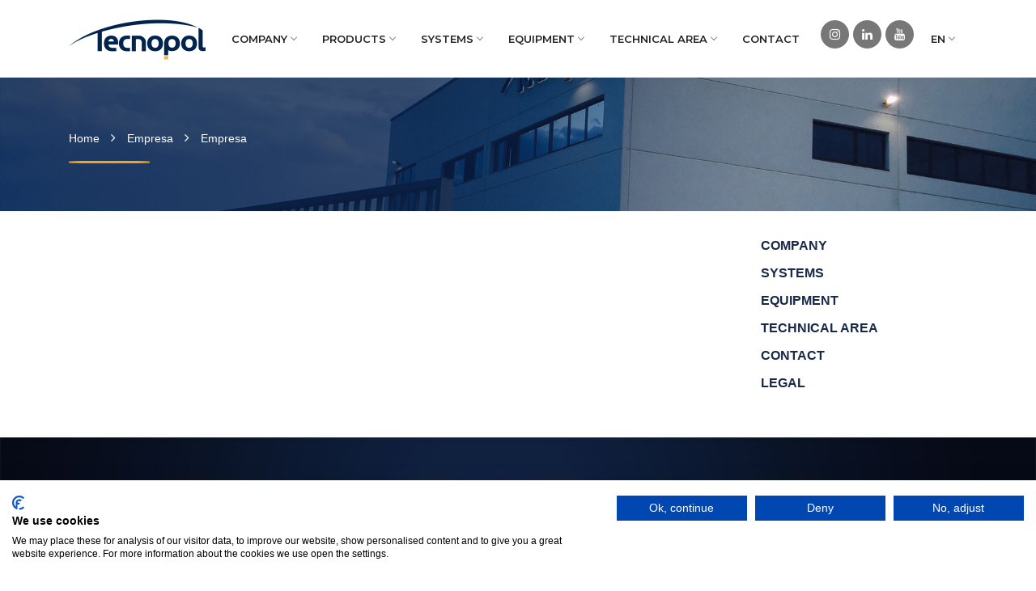

--- FILE ---
content_type: text/html
request_url: https://www.tecnopolgroup.com/news-and-updates/what-is-polyurea
body_size: 9029
content:
<!-- template empresa -->
<!DOCTYPE html>
<html lang="en">
<head>
  
<meta http-equiv="content-type" content="text/html; charset=utf-8">
<meta name="author" content="Tecnopol Sistemas">
<meta name="robots" content="Index, Follow">
<meta name="viewport" content="width=device-width, initial-scale=1.0, maximum-scale=10">


<link rel="icon" type="image/png" href="https://www.tecnopolgroup.com/favicon.ico" >
 
<title></title><meta name='Description' content=''><meta name='twitter:card' content='article'><meta name='twitter:site' content='@Tecnopol_stms'><meta name='twitter:creator' content='@Tecnopol_stms'><meta name='twitter:title' content=''><meta name='twitter:description' content=''><meta name='twitter:image' content='https://www.tecnopolgroup.com/img/missing.jpg' /><meta property='og:title' content='' /><meta property='og:description' content='' /><meta property='og:type' content='article' /><meta property='og:image' content='https://www.tecnopolgroup.com/img/missing.jpg' /><meta property='og:url' content='https://www.tecnopolgroup.com/news-and-updates/what-is-polyurea' />





<!-- bing -->
<meta name="msvalidate.01" content="973E251DBC3BA93DF1A7482AA428F01A" />
<link rel="stylesheet" type="text/css" href="https://www.tecnopolgroup.com/css/lightbox.min.css" property="stylesheet" />
<script src="https://consent-eu.cookiefirst.com/sites/tecnopolgroup.com-8d558a92-eb4b-4107-8260-ba6658b2fb4d/consent.js"></script>
<!-- Google Tag Manager -->
<script>(function(w,d,s,l,i){w[l]=w[l]||[];w[l].push({'gtm.start':
new Date().getTime(),event:'gtm.js'});var f=d.getElementsByTagName(s)[0],
j=d.createElement(s),dl=l!='dataLayer'?'&l='+l:'';j.async=true;j.src=
'https://www.googletagmanager.com/gtm.js?id='+i+dl;f.parentNode.insertBefore(j,f);
})(window,document,'script','dataLayer','GTM-WMG79XT');</script>
<!-- End Google Tag Manager -->
<!-- WOORANK -->
<!-- script type="text/javascript">
  window.woorankAssistantOptions = window.woorankAssistantOptions || {};
  window.woorankAssistantOptions.url = 'tecnopolgroup.com';
  window.woorankAssistantOptions.assistantPublicKey = 'a079c1251402afe28ee58b4176650623';
  (function() {
    var wl = document.createElement('script'); wl.type = 'text/javascript'; wl.async = true;
    wl.src = 'https://assistant.woorank.com/hydra/assistantLoader.latest.js';
    var s = document.getElementsByTagName('script')[0]; s.parentNode.insertBefore(wl, s);
  })();
</script -->



    <!-- Main Styles -->
  <link rel="stylesheet" type="text/css" href="https://www.tecnopolgroup.com/css/default.min.css" >
  <!-- Slider -->
  <link rel="stylesheet" type="text/css" href="https://www.tecnopolgroup.com/css/slider.min.css">
    
</head>
<body>
<!-- Google Tag Manager (noscript) -->
<noscript><iframe src="https://www.googletagmanager.com/ns.html?id=GTM-WMG79XT"
height="0" width="0" style="display:none;visibility:hidden"></iframe></noscript>
<!-- End Google Tag Manager (noscript) -->
 <!-- link rel="stylesheet" href="https://maxcdn.bootstrapcdn.com/font-awesome/4.5.0/css/font-awesome.min.css" -->
<!-- a href="https://api.whatsapp.com/send?phone=618639941&text=Hola%21%20Quisiera%20m%C3%A1s%20informaci%C3%B3n%20sobre%20....." class="float" target="_blank">
<i class="fa fa-whatsapp my-float">&nbsp;</i>
</a -->

<!-- Menu -->


<!-- Preloader Start-->
<div id="preloader">
  <div class="row loader">
    <div class="loader-icon"></div>
  </div>
</div>
<!-- Preloader End -->
<!-- Navbar START -->

  
      
      
<header >
  <nav id="navigation4" class="container navigation">
    <div class="nav-header">
      <a class="nav-brand" href="https://www.tecnopolgroup.com">
              <img src="https://www.tecnopolgroup.com/img/logos/logo.png" alt="" name="main_logo" width="169" height="50" class="main-logo" id="main_logo">
      </a>
      <div class="nav-toggle"></div>
    </div>
    <div class="nav-menus-wrapper">
      <ul class="nav-menu align-to-right">
              <li><a href="#">COMPANY</a>
          <div class="megamenu-panel" >
            <div class="megamenu-lists">
			  
              <ul class="megamenu-list list-col-4">
                <li class="megamenu-list-title"><a href="#">TECNOPOL</a></li>            
                                                         <li><a href="https://www.tecnopolgroup.com/tecnopol/about-tecnopol">About Tecnopol</a></li>           
                              
                                                            <li><a href="https://www.tecnopolgroup.com/tecnopol/research-and-development">Research and development </a></li>           
                              
                                                            <li><a href="https://www.tecnopolgroup.com/tecnopol/quality-and-environment">Quality and environment</a></li>           
                              
                                                            <li><a href="https://www.tecnopolgroup.com/tecnopol/distribution">Distribution</a></li>           
                              
                                                            <li><a href="https://www.tecnopolgroup.com/tecnopol/services">Services</a></li>           
                              
                                   
              </ul>
                
              <ul class="megamenu-list list-col-4">
                <li class="megamenu-list-title"><a href="#">NEWS & UPDATES</a></li>            
                                                         <li><a href="https://www.tecnopolgroup.com/news-and-updates/news-and-updates">News & Updates</a></li>           
                              
                                                            <li><a href="https://www.tecnopolgroup.com/news-and-updates/tecnomagazine-by-tecnopol">TecnoMagazine by Tecnopol</a></li>           
                              
                                   
              </ul>
                
              <ul class="megamenu-list list-col-4">
                <li class="megamenu-list-title"><a href="#">EMPLOYMENT</a></li>            
                                                         <li><a href="https://www.tecnopolgroup.com/employment/join-our-team">Join our team</a></li>           
                              
                                   
              </ul>
                
              <ul class="megamenu-list list-col-4">
                <li class="megamenu-list-title"><a href="#">SOCIAL MEDIA</a></li>            
                                        				 <li><a href="https://www.instagram.com/tecnopolgroup/"  aria-label="Visit Tecnopol Instagram profile" target="_blank">Instagram</a></li>
                            
                              <li><a href="https://www.facebook.com/tecnopolgroup" aria-label="Visit Tecnopol Facebiook profile" target="_blank">Facebook</a></li>
                             <li><a href="https://www.linkedin.com/company/tecnopol-sistemas" aria-label="Visit Tecnopol Linkedin profile" target="_blank">Linkedin</a></li>
                             <li><a href="https://twitter.com/tecnopol_stms" aria-label="Visit Tecnopol Twitter profile" target="_blank">Twitter</a></li>
                             <li><a href="https://www.youtube.com/user/Tecnopoles" aria-label="Visit Tecnopol Youtube profile" target="_blank">Youtube</a></li>                               
                                  
              </ul>
                              
            </div>
          </div>
        </li>
        
        
        		 <li><a href="#">PRODUCTS</a>
          <div class="megamenu-panel">
            <div class="megamenu-lists">
                          <ul class="megamenu-list list-col-3">
                <li class="megamenu-list-title" ><a style="padding-bottom:0px;" href="https://www.tecnopolgroup.com/gama-tecnocoat">TECNOCOAT</a></li>
                <li ><a style="padding-top:0px;" href="https://www.tecnopolgroup.com/gama-tecnocoat">Hot spray coatings </a></li>	
              </ul>
                             <ul class="megamenu-list list-col-3">
                <li class="megamenu-list-title" ><a style="padding-bottom:0px;" href="https://www.tecnopolgroup.com/gama-desmopol">DESMOPOL</a></li>
                <li ><a style="padding-top:0px;" href="https://www.tecnopolgroup.com/gama-desmopol">Liquid membranes </a></li>	
              </ul>
                             <ul class="megamenu-list list-col-3">
                <li class="megamenu-list-title" ><a style="padding-bottom:0px;" href="https://www.tecnopolgroup.com/gama-tecnofloor">TECNOFLOOR</a></li>
                <li ><a style="padding-top:0px;" href="https://www.tecnopolgroup.com/gama-tecnofloor">Flooring systems </a></li>	
              </ul>
                             <ul class="megamenu-list list-col-3">
                <li class="megamenu-list-title" ><a style="padding-bottom:0px;" href="https://www.tecnopolgroup.com/gama-tecnofoam-h2o">TECNOFOAM H2O</a></li>
                <li ><a style="padding-top:0px;" href="https://www.tecnopolgroup.com/gama-tecnofoam-h2o">Polyurethane spray foam water based </a></li>	
              </ul>
                             <ul class="megamenu-list list-col-3">
                <li class="megamenu-list-title" ><a style="padding-bottom:0px;" href="https://www.tecnopolgroup.com/gama-tecnofoam-hfo">TECNOFOAM HFO</a></li>
                <li ><a style="padding-top:0px;" href="https://www.tecnopolgroup.com/gama-tecnofoam-hfo">Polyurethane spray foams, HFO gas based </a></li>	
              </ul>
                             <ul class="megamenu-list list-col-3">
                <li class="megamenu-list-title" ><a style="padding-bottom:0px;" href="https://www.tecnopolgroup.com/gama-tecnofoam-i">TECNOFOAM I</a></li>
                <li ><a style="padding-top:0px;" href="https://www.tecnopolgroup.com/gama-tecnofoam-i">Injection polyurethane foams  </a></li>	
              </ul>
                             <ul class="megamenu-list list-col-3">
                <li class="megamenu-list-title" ><a style="padding-bottom:0px;" href="https://www.tecnopolgroup.com/gama-primer">PRIMER</a></li>
                <li ><a style="padding-top:0px;" href="https://www.tecnopolgroup.com/gama-primer">Primer range </a></li>	
              </ul>
                             <ul class="megamenu-list list-col-3">
                <li class="megamenu-list-title" ><a style="padding-bottom:0px;" href="https://www.tecnopolgroup.com/gama-tecnotop">TECNOTOP</a></li>
                <li ><a style="padding-top:0px;" href="https://www.tecnopolgroup.com/gama-tecnotop">Aliphatic top coats </a></li>	
              </ul>
                             <ul class="megamenu-list list-col-3">
                <li class="megamenu-list-title" ><a style="padding-bottom:0px;" href="https://www.tecnopolgroup.com/gama-substrate-preparation">SUBSTRATE PREPARATION</a></li>
                <li ><a style="padding-top:0px;" href="https://www.tecnopolgroup.com/gama-substrate-preparation">Products for reinforcement, joints and singular points </a></li>	
              </ul>
                             <ul class="megamenu-list list-col-3">
                <li class="megamenu-list-title" ><a style="padding-bottom:0px;" href="https://www.tecnopolgroup.com/gama-additives">ADDITIVES</a></li>
                <li ><a style="padding-top:0px;" href="https://www.tecnopolgroup.com/gama-additives"> </a></li>	
              </ul>
                             <ul class="megamenu-list list-col-3">
                <li class="megamenu-list-title" ><a style="padding-bottom:0px;" href="https://www.tecnopolgroup.com/gama-fillers">FILLERS</a></li>
                <li ><a style="padding-top:0px;" href="https://www.tecnopolgroup.com/gama-fillers"> </a></li>	
              </ul>
                           </div>
          </div>
        </li>
                 <li><a href="#">SYSTEMS</a>
          <div class="megamenu-panel" >
            <div class="megamenu-lists">
			  
              <ul class="megamenu-list list-col-4">
                <li class="megamenu-list-title"><a href="#">WATERPROOFING SYSTEMS</a></li>            
                                                         <li><a href="https://www.tecnopolgroup.com/waterproofing-systems/systems-guide">Systems guide</a></li>           
                              
                                                            <li><a href="https://www.tecnopolgroup.com/waterproofing-systems/desmopol-systems">DESMOPOL systems</a></li>           
                              
                                                            <li><a href="https://www.tecnopolgroup.com/waterproofing-systems/tecnocoat-systems">TECNOCOAT systems</a></li>           
                              
                                                            <li><a href="https://www.tecnopolgroup.com/waterproofing-systems/uses">Uses</a></li>           
                              
                                                            <li><a href="https://www.tecnopolgroup.com/waterproofing-systems/flat-roofs">Flat roofs</a></li>           
                              
                                                            <li><a href="https://www.tecnopolgroup.com/waterproofing-systems/renovation-of-flat-roofs-and-terraces">Renovation of flat roofs and terraces</a></li>           
                              
                                                            <li><a href="https://www.tecnopolgroup.com/waterproofing-systems/roof-gardens">Roof gardens</a></li>           
                              
                                                            <li><a href="https://www.tecnopolgroup.com/waterproofing-systems/car-park-deck">Car park deck</a></li>           
                              
                                                            <li><a href="https://www.tecnopolgroup.com/waterproofing-systems/storage-water-tanks">Storage water tanks</a></li>           
                              
                                                            <li><a href="https://www.tecnopolgroup.com/waterproofing-systems/swimming-pools-fountains-and-water-parks">Swimming pools, fountains and water parks</a></li>           
                              
                                                            <li><a href="https://www.tecnopolgroup.com/waterproofing-systems/bridge-deck">Bridge Deck</a></li>           
                              
                                                            <li><a href="https://www.tecnopolgroup.com/waterproofing-systems/civil-engineering">Civil engineering</a></li>           
                              
                                                            <li><a href="https://www.tecnopolgroup.com/waterproofing-systems/industrial-applications">Industrial applications</a></li>           
                              
                                   
              </ul>
                
              <ul class="megamenu-list list-col-4">
                <li class="megamenu-list-title"><a href="#">PROTECTION SYSTEMS</a></li>            
                                                         <li><a href="https://www.tecnopolgroup.com/protection-systems/asbestos-encapsulation">Asbestos encapsulation</a></li>           
                              
                                                            <li><a href="https://www.tecnopolgroup.com/protection-systems/armour-plating-and-defence">Armour plating and defence</a></li>           
                              
                                                            <li><a href="https://www.tecnopolgroup.com/protection-systems/industrial">Industrial</a></li>           
                              
                                                            <li><a href="https://www.tecnopolgroup.com/protection-systems/mines">Mines</a></li>           
                              
                                                            <li><a href="https://www.tecnopolgroup.com/protection-systems/maritime-use">Maritime use</a></li>           
                              
                                                            <li><a href="https://www.tecnopolgroup.com/protection-systems/bed-liners-vehicles">Bed liners (vehicles)</a></li>           
                              
                                   
              </ul>
                
              <ul class="megamenu-list list-col-4">
                <li class="megamenu-list-title"><a href="#">INSULATION SYSTEMS</a></li>            
                                                         <li><a href="https://www.tecnopolgroup.com/insulation-systems/walls-and-facades">Walls and facades</a></li>           
                              
                                                            <li><a href="https://www.tecnopolgroup.com/insulation-systems/passable-floors">Passable floors</a></li>           
                              
                                                            <li><a href="https://www.tecnopolgroup.com/insulation-systems/non-passable-covers">Non passable covers</a></li>           
                              
                                                            <li><a href="https://www.tecnopolgroup.com/insulation-systems/industrial-storage-tanks">Industrial storage tanks</a></li>           
                              
                                                            <li><a href="https://www.tecnopolgroup.com/insulation-systems/tubes-and-pipes">Tubes and pipes  </a></li>           
                              
                                   
              </ul>
                
              <ul class="megamenu-list list-col-4">
                <li class="megamenu-list-title"><a href="#">FLOORING SYSTEMS</a></li>            
                                                         <li><a href="https://www.tecnopolgroup.com/flooring-systems/industrial-and-commercial-areas">Industrial and commercial areas</a></li>           
                              
                                                            <li><a href="https://www.tecnopolgroup.com/flooring-systems/cleanrooms">Cleanrooms</a></li>           
                              
                                                            <li><a href="https://www.tecnopolgroup.com/flooring-systems/car-parks">Car parks</a></li>           
                              
                                                            <li><a href="https://www.tecnopolgroup.com/flooring-systems/stone-carpet">Stone carpet</a></li>           
                              
                                   
              </ul>
                              
            </div>
          </div>
        </li>
        
        
                 <li><a href="#">EQUIPMENT</a>
          <div class="megamenu-panel" style="min-width: auto;">
            <div class="megamenu-lists">
			  
              <ul class="megamenu-list list-col-1">
                <li class="megamenu-list-title"><a href="#">SPRAY EQUIPMENT </a></li>            
                                                         <li><a href="https://www.tecnopolgroup.com/spray-equipments/guns">Guns</a></li>           
                              
                                                            <li><a href="https://www.tecnopolgroup.com/spray-equipments/projection-equipment">Projection equipment</a></li>           
                              
                                                            <li><a href="https://www.tecnopolgroup.com/spray-equipments/spare-parts-and-accessories">Spare parts and accessories</a></li>           
                              
                                   
              </ul>
                              
            </div>
          </div>
        </li>
        
        
                 <li><a href="#">TECHNICAL AREA</a>
          <div class="megamenu-panel" >
            <div class="megamenu-lists">
			  
              <ul class="megamenu-list list-col-4">
                <li class="megamenu-list-title"><a href="#">ADVICE AND SUPPORT</a></li>            
                                                         <li><a href="https://www.tecnopolgroup.com/advice-and-support/technical-contact">Technical contact</a></li>           
                              
                                                            <li><a href="https://www.tecnopolgroup.com/advice-and-support/architects-and-engineers">Architects and engineers</a></li>           
                              
                                                            <li><a href="https://www.tecnopolgroup.com/advice-and-support/applicators">Applicators</a></li>           
                              
                                                            <li><a href="https://www.tecnopolgroup.com/advice-and-support/end-user-solutions">End user solutions</a></li>           
                              
                                   
              </ul>
                
              <ul class="megamenu-list list-col-4">
                <li class="megamenu-list-title"><a href="#">REFERENCE</a></li>            
                                                         <li><a href="https://www.tecnopolgroup.com/reference/construction-projects">Construction projects</a></li>           
                              
                                                            <li><a href="https://www.tecnopolgroup.com/reference/case-studies">Case Studies</a></li>           
                              
                                   
              </ul>
                
              <ul class="megamenu-list list-col-4">
                <li class="megamenu-list-title"><a href="#">DOWNLOADS</a></li>            
                                                         <li><a href="https://www.tecnopolgroup.com/downloads/technical-documents">Technical documents</a></li>           
                              
                                                            <li><a href="https://www.tecnopolgroup.com/downloads/technical-guidelines">Technical Guidelines</a></li>           
                              
                                                            <li><a href="https://www.tecnopolgroup.com/downloads/presto-and-fiebdc">Presto and FIEBDC </a></li>           
                              
                                                            <li><a href="https://www.tecnopolgroup.com/downloads/commercial-documents">Commercial documents</a></li>           
                              
                                                            <li><a href="https://www.tecnopolgroup.com/downloads/personalized-price-list">Personalized price list</a></li>           
                              
                                   
              </ul>
                
              <ul class="megamenu-list list-col-4">
                <li class="megamenu-list-title"><a href="#">TRAINING</a></li>            
                                                         <li><a href="https://www.tecnopolgroup.com/training/tecnopol-academy">Tecnopol Academy</a></li>           
                              
                                                            <li><a href="https://www.tecnopolgroup.com/training/training-courses">Training courses</a></li>           
                              
                                                            <li><a href="https://www.tecnopolgroup.com/training/seminars-and-conferences">Seminars and conferences</a></li>           
                              
                                   
              </ul>
                              
            </div>
          </div>
        </li>
        
        
                 
     <li><a href="#footer" id="contact">CONTACT</a>
        </li>
        

		
		<li style="padding-left:10px">
			<div class="footer-social-icons header-social-icons mt-25">
            <ul>
              <li><a href="https://www.instagram.com/tecnopolgroup/"  aria-label="Visit Tecnopol Instagram profile" target="_blank"><i class="fa fa-instagram">&nbsp;</i></a></li>
              <li><a href="https://www.linkedin.com/company/tecnopol-sistemas"  aria-label="Visit Tecnopol Linkedin profile" target="_blank"><i class="fa fa-linkedin">&nbsp;</i></a></li>
              
              
         <li><a href="https://www.youtube.com/@Tecnopolgroup"  aria-label="Visit Tecnopol Youtube profile" target="_blank"><i class="fa fa-youtube">&nbsp;</i></a></li>
	              


            </ul>
    		</div></li>
    
    
        <li><a href="#">EN</a>
          <div class="megamenu-panel" style="min-width:auto;">
            <div class="megamenu-lists">
			  <ul class="megamenu-list list-col-1">
               <li><a href='https://tecnopol.es'>ES</a></li><li><a href='https://tecnopol.fr/'>FR</a></li><li><a href='https://www-tecnopolgroup-com.translate.goog/?_x_tr_sl=en&_x_tr_tl=de&_x_tr_hl=es&_x_tr_pto=wapp'>DE</a></li>                              
              </ul>
               
            </div>
          </div>
        </li>

      </ul>
    </div>



  </nav>
</header>
<!-- Navbar END -->


<!-- Page Title START -->
<div class="page-title-section" style="background-image: url(https://www.tecnopolgroup.com/img/motivo/homemotivo.jpg);">
  <div class="container" align=left>
  <br>
  

  
     <h1><font color=white></h1>


		   <ul class="breadcums">
     <li><a href="https://www.tecnopolgroup.com">Home</a></li>
	 <li><a href="https://www.tecnopolgroup.com/empresa">Empresa</a></li>      
      <li><a href="https://www.tecnopolgroup.com/empresa">Empresa</a></li>      
      

	
    </ul>
    <div class="section-heading-line-left"></div>
	<br>
  </div>
</div>
<!-- Page Title END -->



<!-- Blog Grid START -->

<div class="section-block">
  <div class="container" id="section-">
    <div class="row">
	
	
      <!-- Left Side START -->
      <div class="col-md-9 col-sm-8 col-12 pr-30-md">
        <div class="row">
		
		

  <div class="container">
    <div class="section-heading left-holder">
    	      
      <!-- div class="section-heading-line-left"></div -->
    	</div>	
	</div>	
</div>	


          
       
      </div>
      <!-- Left Side END -->

   <!-- Right Side START -->
  <!-- javascript menu acordeon -->
<script src="https://www.tecnopolgroup.com/js/jquery.min.js"></script>
<script type="text/javascript">
$(document).ready(function(){
$('.menu-lateral > ul > li:has(ul)').addClass('desplegable');

$('.menu-lateral > ul > li > a').click(function() {
	var comprobar = $(this).next();
	$('.menujq li').removeClass('activa');
	$(this).closest('li').addClass('activa');
	
if((comprobar.is('ul')) && (comprobar.is(':visible'))) {
	$(this).closest('li').removeClass('activa');
	comprobar.slideUp('normal');
}

if((comprobar.is('ul')) && (!comprobar.is(':visible'))) {
	$('.menu-lateral ul ul:visible').slideUp('normal');
	comprobar.slideDown('normal');
}
});
});
</script>   

   

   
      <div class="col-md-3 col-sm-4 col-12">
        <div class="blog-list-right menu-lateral" >
		 
         
 
       
          <ul id="menu" class="services-single-right-heading ">
            <li id="company"><a href="#" onclick="return false;"><b>COMPANY</b></a>
            	<ul class="bottom20">
                		              		<li class="services-single-right-heading services-single-menu " id="">
    			                              	            <a href="https://www.tecnopolgroup.com/company/" title=""></a>
                                                       
                    	</li>
			                   
	            </ul>    
                </li>           
	          </ul>
			  
         
 
       
          <ul id="menu" class="services-single-right-heading ">
            <li id="systems"><a href="#" onclick="return false;"><b>SYSTEMS</b></a>
            	<ul class="bottom20">
                		              		<li class="services-single-right-heading services-single-menu " id="">
    			                              	            <a href="https://www.tecnopolgroup.com/systems/" title=""></a>
                                                       
                    	</li>
			                   
	            </ul>    
                </li>           
	          </ul>
			  
         
 
       
          <ul id="menu" class="services-single-right-heading ">
            <li id="equipment"><a href="#" onclick="return false;"><b>EQUIPMENT</b></a>
            	<ul class="bottom20">
                		              		<li class="services-single-right-heading services-single-menu " id="">
    			                              	            <a href="https://www.tecnopolgroup.com/equipment/" title=""></a>
                                                       
                    	</li>
			                   
	            </ul>    
                </li>           
	          </ul>
			  
         
 
       
          <ul id="menu" class="services-single-right-heading ">
            <li id="technical-area"><a href="#" onclick="return false;"><b>TECHNICAL AREA</b></a>
            	<ul class="bottom20">
                		              		<li class="services-single-right-heading services-single-menu " id="">
    			                              	            <a href="https://www.tecnopolgroup.com/technical-area/" title=""></a>
                                                       
                    	</li>
			                   
	            </ul>    
                </li>           
	          </ul>
			  
         
 
       
          <ul id="menu" class="services-single-right-heading ">
            <li id="contact"><a href="#" onclick="return false;"><b>CONTACT</b></a>
            	<ul class="bottom20">
                		              		<li class="services-single-right-heading services-single-menu " id="">
    			                              	            <a href="https://www.tecnopolgroup.com/contact/" title=""></a>
                                                       
                    	</li>
			                   
	            </ul>    
                </li>           
	          </ul>
			  
         
 
       
          <ul id="menu" class="services-single-right-heading ">
            <li id="legal"><a href="#" onclick="return false;"><b>LEGAL</b></a>
            	<ul class="bottom20">
                		              		<li class="services-single-right-heading services-single-menu " id="legal-notice">
    			                              	            <a href="https://www.tecnopolgroup.com/legal/legal-notice" title="Legal notice">Legal notice</a>
                                                       
                    	</li>
			   	              		<li class="services-single-right-heading services-single-menu " id="privacy-policy">
    			                              	            <a href="https://www.tecnopolgroup.com/legal/privacy-policy" title="Privacy Policy">Privacy Policy</a>
                                                       
                    	</li>
			   	              		<li class="services-single-right-heading services-single-menu " id="terms-of-use">
    			                              	            <a href="https://www.tecnopolgroup.com/legal/terms-of-use" title="Terms of use">Terms of use</a>
                                                       
                    	</li>
			   	              		<li class="services-single-right-heading services-single-menu " id="rrss-privacy-policy">
    			                              	            <a href="https://www.tecnopolgroup.com/legal/rrss-privacy-policy" title="RRSS privacy policy">RRSS privacy policy</a>
                                                       
                    	</li>
			   	              		<li class="services-single-right-heading services-single-menu " id="cookies-policy">
    			                              	            <a href="https://www.tecnopolgroup.com/legal/cookies-policy" title="cookies policy">cookies policy</a>
                                                       
                    	</li>
			   	              		<li class="services-single-right-heading services-single-menu " id="sale-conditions">
    			                              	            <a href="https://www.tecnopolgroup.com/legal/sale-conditions" title="Sale Conditions">Sale Conditions</a>
                                                       
                    	</li>
			                   
	            </ul>    
                </li>           
	          </ul>
			  
         
  
		  


        </div>
      </div>
<script type="text/javascript">
$(document).ready(function(){
	$('#').addClass('liactivo');
	$('#empresa').closest('li').addClass('activa');
	$('#empresa > ul').css('display', 'block');
	
});
</script>      
   <!-- Right Side END -->

    </div>
  </div>
</div>
<!-- Blog Grid END -->


<!-- Clients Carousel START -->

<div class="section-clients-blue">
  <div class="container">
    <div class="owl-carousel owl-theme clients logocontainer" id="clients">
      <div class="item loslogos">
       <a href="https://www.tecnopolgroup.com/gama-tecnocoat"><img src="https://www.tecnopolgroup.com/img/logos/range-tecnocoat.png" alt="tecnocoat" /></a>
      </div>
      <div class="item loslogos">
        <a href="https://www.tecnopolgroup.com/gama-desmopol"><img src="https://www.tecnopolgroup.com/img/logos/range-desmopol.png" alt="desmopol" /></a>
      </div>
      <div class="item loslogos">
        <a href="https://www.tecnopolgroup.com/gama-tecnofoam"><img src="https://www.tecnopolgroup.com/img/logos/range-tecnofoam.png" alt="tecnofoam" /></a>
      </div>
      <div class="item loslogos">
        <a href="https://www.tecnopolgroup.com/gama-tecnofloor"><img src="https://www.tecnopolgroup.com/img/logos/range-tecnofloor.png" alt="tecnofloor" /></a>
      </div>
      <div class="item loslogos">
        <a href="https://www.tecnopolgroup.com/gama-tecnotop"><img src="https://www.tecnopolgroup.com/img/logos/range-tecnotop.png" alt="tecnotop" /></a>
      </div>      
      <div class="item loslogos">
        <a href="https://www.tecnopolgroup.com/gama-primer"><img src="https://www.tecnopolgroup.com/img/logos/range-primer.png" alt="primer" /></a>
      </div>                         
    </div>
  </div>
</div><!-- Clients Carousel END -->





<!-- Contact Section START -->
<div class="section-block" id="footer">

  <div class="container">
    <div class="section-heading center-holder">
      <h3>CONTACT</h3>
      <div class="section-heading-line"></div>
    </div>
    <div class="row mt-50">
      <div class="col-md-6 col-sm-6 col-12 reorder">
        <!-- Map START -->
        <div id="map" class="mb-20 mt-10">
        <!-- Google Map -->
        
        <iframe title="Tecnopol in GoogleMaps" src="https://www.google.com/maps/embed?pb=!1m18!1m12!1m3!1d2981.9479403532714!2d2.2804958921512526!3d41.635256698086714!2m3!1f0!2f0!3f0!3m2!1i1024!2i768!4f13.1!3m3!1m2!1s0x12a4b8bbbc0f1f9f%3A0xd199fc759f29e03c!2sTecnopol!5e0!3m2!1ses!2ses!4v1666619566386!5m2!1ses!2ses" width="535" height="550" style="border:0;" allowfullscreen="" loading="lazy" referrerpolicy="no-referrer-when-downgrade"></iframe>
        
			
        </div>
        
        
        
        <!-- Map START -->
 </div>


      <div class="col-md-6 col-sm-6 col-12">
        <!-- Form Start -->
<!-- este form se procesa en header.php -->



<form style="margin-top:0px;" action="#footer" method="post" onsubmit="controlform();"  id="main_contact_form" class="contact-form">
          <div class="row">
            <div class="col-md-12">
              <input type="text" name="empresa" alt="Name/Company" placeholder="Name/Company*" required>
            </div>
            <div class="col-md-6 col-sm-6 col-12">
              <input type="tel" name="telefono"  alt="Phone" placeholder="Phone*" required>
            </div>
            <div class="col-md-6 col-sm-6 col-12">
              <input type="email" name="email" alt="Email" placeholder="Email*" required>
            </div>
			<div class="col-md-6 col-sm-6 col-12">
              <input type="text" name="pais" alt="Country" placeholder="Country*" required>
            </div>
            <div class="col-md-6 col-sm-6 col-12">
              <input type="text" name="ciudad" alt="City" placeholder="City">
            </div>
            <div class="col-md-12">
              <textarea name="consulta" alt="Missage" placeholder="Missage*" required></textarea>
            </div>
            <div class="col-md-12 privacidad">   
            <input id="privacidad" name="privacidad" type="checkbox" value="1" alt="I have read and accept the "  aria-label="I have read and accept the  " required /><div class="legal">I have read and accept the  <a style="color:#001e78" target="_blank" href="https://www.tecnopolgroup.com/legal/Privacy-Policy">Privacy Policy</a></div>
				
			<!-- reCaptcha -->	
			<!-- div id="html_element"></div -->
				
            </div>            
            
			  
	<!-- ReCaptcha -->		  

				  
<script async src="https://www.google.com/recaptcha/api.js"></script>
   <script type="text/javascript">
      var onloadCallback = function() {
        grecaptcha.render('html_element', {
          'sitekey' : '6LfwFzcrAAAAAJaUcz0Y6MWNA30LUD82NztG5CX4'
        });
      };
    </script>
			  
<script src="https://www.google.com/recaptcha/api.js?onload=onloadCallback&render=explicit"
		async defer></script>			  
<!-- ReCaptcha -->
			  
            

<input name="pagina" type="hidden" id="pagina" value="www.tecnopolgroup.com/news-and-updates/what-is-polyurea" />
<input name="formulario" type="hidden" id="formulario" value="contacto" />
<input name="validacion" type="text" id="validacion" value="" style="display:none"/>
<input name="idioma" type="hidden" value="en" />
<input name="sesion" type="hidden" value="1768730015" />
<!--input type="hidden" name="recaptcha_response" id="recaptchaResponse" -->
<!-- este form se procesa en header.php -->

            
            
            
            <div class="col-md-12">
              <div class="center-holder">

                
               
         
                <button onclick="gtag_report_conversion();" 
					
				type="submit" alt="" id="button">Send</button >
                
        
                
              </div>
            </div>
          </div>
        </form>

<!-- div id="enviando" class="waiting"><img src="https://www.tecnopolgroup.com/images/sending.gif"  /></div -->
        
        <!-- Form End -->
      </div>
    </div>





       <div class="row mt-50">
      <div class="col-md8 col-sm-8 col-12">
        <div class="contact-data-box">
          <div class="row">
            <div class="col-md-2 col-sm-2 col-12">
              <div class="contact-data-box-icon">
                <i class="fa fa-globe">&nbsp;</i>
              </div>
            </div>
            <div class="col-md-9 col-sm-9 col-12 direccion">
              <div class="contact-data-box-text">
                <h4>Tecnopol</h4>
                <h5 class="h6size">Finlàndia 33, 08520 <br>Les Franqueses del Vallès. Barcelona (Spain) <br> Tel. (+34) 935 68 21 11</h5>
              </div>
            </div>
          </div>
        </div>
      </div>
    </div>
    
    
    



   
	
	<div class="row mt-50">
      <div class="col-md-12 col-sm-12 col-12">
        <div class="contact-data-box">
          <div class="row">
            <div class="col-md-12 col-sm-12 col-12">
              <div class="contact-data-box-text">
                <h4>Distributors</h4>
                <h5 class="h6size">ALGERIA | SAUDI ARABIA | ARGENTINA | AUSTRIA | BAHRAIN | BELGIUM | BANGLADESH | BRAZIL | COLOMBIA | CHILE | CANADA | CAMEROON | BULGARIA | CZECH REPUBLIC | DOMINICAN REPUBLIC | ECUADOR | ESTONIA | FINLAND | FRENCH POLYNESIA | GEORGIA | GERMANY | GUADELOUPE | HUNGARY | GUATEMALA | INDIA | IRELAND | ITALY | ISRAEL | KENYA | KUWAIT | LATVIA | LUXEMBOURG | LUXEMBOURG | MALAYSIA | MADAGASCAR | MARTINIQUE | MALT | MEXICO | MAURITIUS | LEBANON | MOLDOVA | MOROCCO | NETHERLANDS | NEW CALEDONIA | NORWAY | OMAN | PANAMA | PARAGUAY | PERU | PHILIPPINES | POLAND | PORTUGAL | QATAR | ROMANIA | SINGAPORE | SOUTH AFRICA | SLOVAKIA | SWEDEN | TUNISIA | TURKEY | UNITED KINGDOM | URUGUAY | UKRAINE | UNITED ARAB EMIRATES | RUSSIA | UNITED ARAB EMIRATES | RUSSIA</h6>
              </div>
            </div>
          </div>
        </div>
      </div>
    </div>
  </div>
</div>
<!-- Contact Section END -->

<!-- Footer START -->
<footer>
  <div class="container">
    <!-- Footer Bar Start -->
	<div class="footer-social-icons mt-25">
            <ul>
              <li><a href="https://www.facebook.com/tecnopolgroup" aria-label="Visit Tecnopol Facebook profile" target="_blank"><i class="fa fa-facebook-square">&nbsp;</i></a></li>
              <li><a href="https://www.instagram.com/tecnopolgroup/" aria-label="Visit Tecnopol Instagram profile" target="_blank"><i class="fa fa-instagram">&nbsp;</i></a></li>
              <li><a href="https://www.linkedin.com/company/tecnopol-sistemas" aria-label="Visit Tecnopol Linkedin profile" target="_blank"><i class="fa fa-linkedin">&nbsp;</i></a></li>
              <li><a href="https://www.youtube.com/c/tecnopol" aria-label="Visit Tecnopol Youtube profile" target="_blank"><i class="fa fa-youtube">&nbsp;</i></a></li>
            </ul>
    </div>

   <div class="footer-bar">
      <p>Tecnopol © 2026. All Rights Reserved.<br/>

	      
    
    <a href='https://www.tecnopolgroup.com/legal/legal-notice' rel='nofollow'>Legal notice </a> | <a href='https://www.tecnopolgroup.com/legal/cookies-policy' rel='nofollow'>cookies policy </a> | <a href='https://www.tecnopolgroup.com/legal/rrss-privacy-policy' rel='nofollow'>RRSS privacy policy </a> | <a href='https://www.tecnopolgroup.com/legal/terms-of-use' rel='nofollow'>Terms of use </a> | <a href='https://www.tecnopolgroup.com/legal/privacy-policy' rel='nofollow'>Privacy Policy </a> | <a href='https://www.tecnopolgroup.com/legal/sale-conditions' rel='nofollow'>Sale Conditions </a><br><a target='_blank' href='https://www.tecnopolgroup.com/legal/whistleblowing' rel='nofollow'>Whistleblowing</a> | <a target='_blank' href='https://www.tecnopolgroup.com/ckfinder/userfiles/files/mapei-group-code-of-ethics-dec-2023.pdf' rel='nofollow'>Code of Ethics</a> | <a target='_blank' href='https://www.tecnopolgroup.com/ckfinder/userfiles/files/mapei-group-anti-corruption-policy-may-2024.pdf' rel='nofollow'>Anti corruption policy</a>	</p>
    </div>
    <!-- Footer Bar End -->
  </div>
</footer>
<!-- Footer END -->


<!-- Scroll to top button Start -->
<a href="#" class="scroll-to-top" aria-label="Go to top of the page"><i class="fa fa-angle-up" aria-hidden="true"></i></a>
<!-- Scroll to top button End -->


  <link rel="stylesheet" type="text/css" href="https://www.tecnopolgroup.com/css/styles.min.css" id="colors">
<!-- Bootstrap CSS-->
  <link rel="stylesheet" type="text/css" href="https://www.tecnopolgroup.com/css/bootstrap.min.css">
  <!-- Font-Awesome -->
  <link rel="stylesheet" type="text/css" href="https://www.tecnopolgroup.com/css/font-awesome.css">
  <!-- Slider -->
  <link rel="stylesheet" type="text/css" href="https://www.tecnopolgroup.com/css/swiper.min.css">
  <!-- Fonts Google -->
  <link href="https://fonts.googleapis.com/css?family=Montserrat:300,300i,400,400i,500,500i,600,600i,700,700i,800,800i,900,900i&display=swap&subset=cyrillic,cyrillic-ext,latin-ext,vietnamese" rel="stylesheet">
  <!-- CSS ICO Whatsup -->
  <!-- link rel="stylesheet" type="text/css" href="https://www.tecnopolgroup.com/css/Whatsup.css" -->
  <!-- Icomoon -->
  <!-- link rel="stylesheet" type="text/css" href="https://www.tecnopolgroup.com/css/icomoon.css" -->
    <!-- Animate.css -->
  <link rel="stylesheet" href="https://www.tecnopolgroup.com/css/animate.css">
  <!-- Color Switcher -->
  <link rel="stylesheet" type="text/css" href="https://www.tecnopolgroup.com/css/switcher.css">
  <!-- Owl Carousel  -->
  <link rel="stylesheet" href="https://www.tecnopolgroup.com/css/owl.carousel.css">
  <!-- css ICO boton -->
  <link rel="stylesheet" type="text/css" href="https://www.tecnopolgroup.com/css/Boton.css">

 
<!-- Jquery -->
<script src="https://www.tecnopolgroup.com/js/jquery.min.js"></script>
<!-- ControlForm -->

<!-- Google tag (gtag.js) event -->
<!-- script>
function gtag_report_conversion(url) {
  gtag('event', 'conversion_event_contact', {
    // <event_parameters>
  });
}
</script -->








<script type="application/ld+json">
{
 "@context" : "http://schema.org",
 "@type" : "Organization",
 "name" : "Tecnopol",
 "brand" : "Tecnopol",
 "url" : "https://www.tecnopolgroup.com",
 "sameAs" : [
   "https://www.facebook.com/tecnopolgroup",
   "https://www.linkedin.com/company/tecnopol-sistemas",
   "https://twitter.com/tecnopol_stms",
   "https://www.youtube.com/user/Tecnopoles",
   "https://www.instagram.com/tecnopolgroup"
  ],
 "address": {
   "@type": "PostalAddress",
   "streetAddress": "Finlandia 33",
   "addressRegion": "Barcelona",
   "postalCode": "08520",
   "addressCountry": "ES"
 }
}
</script>
<script src="https://www.tecnopolgroup.com/js/controlform.js"></script>
<!--Popper JS-->
<!-- script src="https://www.tecnopolgroup.com/js/popper.min.js"></script -->
<!-- Bootstrap JS-->
<script src="https://www.tecnopolgroup.com/js/bootstrap.min.js"></script>
<!-- Owl Carousel-->
<script src="https://www.tecnopolgroup.com/js/owl.carousel.js"></script>
<!-- Navbar JS -->
<script src="https://www.tecnopolgroup.com/js/navigation.js"></script>
<script src="https://www.tecnopolgroup.com/js/navigation.fixed.js"></script>

<!-- Wow JS -->
<script src="https://www.tecnopolgroup.com/js/wow.min.js"></script>
<!-- Countup -->
<script src="https://www.tecnopolgroup.com/js/jquery.counterup.min.js"></script>
<script src="https://www.tecnopolgroup.com/js/waypoints.min.js"></script>
<!-- Tabs -->
<script src="https://www.tecnopolgroup.com/js/tabs.min.js"></script>
<!-- Yotube Video Player -->
<script src="https://www.tecnopolgroup.com/js/jquery.mb.YTPlayer.min.js"></script>
<!-- Swiper Slider -->
<script src="https://www.tecnopolgroup.com/js/swiper.min.js"></script>
<!-- Isotop -->
<script src="https://www.tecnopolgroup.com/js/isotope.pkgd.min.js"></script>
<!-- Switcher JS -->
<script src="https://www.tecnopolgroup.com/js/switcher.js"></script>
<!-- Modernizr -->
<script src="https://www.tecnopolgroup.com/js/modernizr.js"></script>
<!-- Chart JS -->
<!-- script src="https://www.tecnopolgroup.com/js/Chart.bundle.js"></script -->
<!-- script src="https://www.tecnopolgroup.com/js/utils.js"></script -->
<!-- Main JS -->
<script src="https://www.tecnopolgroup.com/js/main.js"></script>
<script src="https://www.tecnopolgroup.com/js/lightbox.js"></script>

<script type="application/javascript">





jQuery.event.special.touchstart = {
  setup: function( _, ns, handle ){
   if ( ns.includes("noPreventDefault") ) {
     this.addEventListener("touchstart", handle, { passive: false });
   } else {
     this.addEventListener("touchstart", handle, { passive: true });
   }
  }
};
jQuery.event.special.touchmove = {
  setup: function( _, ns, handle ){
   if ( ns.includes("noPreventDefault") ) {
     this.addEventListener("touchmove", handle, { passive: false });
   } else {
     this.addEventListener("touchmove", handle, { passive: true });
   }
  }
};


//smooth scroll
$(document).ready(function () {
  $('a[href*="#footer"]:not([href="#collapseOne"])').click(function() {


$(".nav-menus-wrapper").removeClass("nav-menus-wrapper-open")
$(".nav-overlay-panel").css('display','none');
	  
    if (location.pathname.replace(/^\//,'') == this.pathname.replace(/^\//,'') && location.hostname == this.hostname) {
      var target = $(this.hash);
      target = target.length ? target : $('[name=' + this.hash.slice(1) +']');
      if (target.length) {
        $('html, body').animate({
          scrollTop: target.offset().top
        }, 1000);
        return false;
      }
    }
  });
});



//alto del slider

$(document).ready(function(){
      var height = $(window).height();
      $('.swiper-container').height(height);
	  

});
</script>

<!-- recaptCha -->
<!-- script>
 $('#main_contact_form').submit(function(){
    $('<script/>',{type:'text/javascript', src:'https://www.google.com/recaptcha/api.js'}).appendTo('head');
 }); 
 </script>
<script defer>
    $('#main_contact_form').submit(function(event) {
        console.log('validation completed.');
        event.preventDefault(); //prevent form submit before captcha is completed
        grecaptcha.execute();
    });

    onCompleted = function() {
        console.log('captcha completed.');
    }
</script -->
<script type="text/javascript">
//funcion animar botes
$(document).ready(function (){
    $(".inlineblock").animate({left:0}, "slow");
});

</script>
</body>
</html>

--- FILE ---
content_type: text/css
request_url: https://www.tecnopolgroup.com/css/default.min.css
body_size: 1209
content:
html,body{font-family:montserrat;color:#192947;height:100%;margin:0;padding:0}h1,h2,h3,h4,h5,h6{font-family:montserrat;color:#192947;line-height:1.3;margin:0}h1,h2,h3,h4{font-weight:700}h5,h6{font-weight:600}p{font-size:14px;color:#192947;line-height:1.7;margin-bottom:0}.uppercase{text-transform:uppercase}img{-webkit-transition-duration:.3s;transition-duration:.3s}.container img{max-width:100%;height:auto!important;-webkit-transition-duration:.3s;transition-duration:.3s}.container td img{max-width:none}a{color:#192947;-webkit-transition-duration:.3s;transition-duration:.3s}a:active,a:hover,a:focus{color:#111;outline:0 none;text-decoration:none}button{background:none;outline:0 none;border:none;-webkit-transition-duration:.3s;transition-duration:.3s}iframe{border:0}input,textarea{outline:none;max-width:100%}ul{padding-left:0;margin-bottom:0}#menu li,.services-single-menu li{list-style-type:none}ul#menu{margin-bottom:10px}.section-heading ul{padding-left:30px;margin-bottom:auto;margin-top:20px}.section-heading ul li{list-style-type:disc}::-moz-selection{background:#111;color:#fff;text-shadow:none}::selection{background:#111;color:#fff;text-shadow:none}.left-holder{text-align:left!important}.right-holder{text-align:right!important}.center-holder{text-align:center!important}.right-holder-md{text-align:right}.imgdestacada img{width:100% !important;height:auto}@media (max-width: 767px){.right-holder-md{text-align:center}}.modal{text-align:center;padding:0!important;border-radius:10px;z-index:999999}.modal:before{content:'';display:inline-block;height:100%;vertical-align:middle;margin-right:-4px;border-radius:10px;z-index:999999}.modal-dialog{display:inline-block;text-align:left;vertical-align:middle;z-index:999999}.ml-15{margin-left:15px}.mt-0{margin-top:0!important}.mt-5{margin-top:5px!important}.mt-10{margin-top:10px}.mt-15{margin-top:15px}.mt-20{margin-top:20px}.mt-25{margin-top:25px}.mt-30{margin-top:30px}.mt-35{margin-top:35px}.mt-40{margin-top:40px}.mt-45{margin-top:45px}.mt-50{margin-top:50px}.mt-55{margin-top:55px}.mt-60{margin-top:60px}.mt-65{margin-top:65px}.mt-70{margin-top:70px}.mt-75{margin-top:75px}.mt-80{margin-top:80px}.mt-85{margin-top:85px}.mt-90{margin-top:90px}.mt-95{margin-top:95px}.mt-100{margin-top:100px}.mt-105{margin-top:105px}.mt-110{margin-top:110px}.mt-115{margin-top:115px}.mt-120{margin-top:120px}.mt-125{margin-top:125px}.mt-130{margin-top:130px}.mt-135{margin-top:135px}.mt-140{margin-top:140px}.mt-145{margin-top:145px}.mt-150{margin-top:150px}.mt-15-xs{margin-top:0}@media screen and (max-width:767px){.mt-15-xs{margin-top:15px}.mt-50{margin-top:10px}}.mb-0{margin-bottom:0}.mb-10{margin-bottom:10px}.mb-15{margin-bottom:15px}.mb-20{margin-bottom:20px}.mb-25{margin-bottom:25px}.mb-30{margin-bottom:30px}.mb-35{margin-bottom:35px}.mb-40{margin-bottom:40px}.mb-45{margin-bottom:45px}.mb-50{margin-bottom:50px}.mb-55{margin-bottom:55px}.mb-60{margin-bottom:60px}.mb-65{margin-bottom:65px}.mb-70{margin-bottom:70px}.mb-75{margin-bottom:75px}.mb-80{margin-bottom:80px}.mb-85{margin-bottom:85px}.mb-90{margin-bottom:90px}.mb-95{margin-bottom:95px}.mb-100{margin-bottom:100px}.mb-105{margin-bottom:105px}.mb-110{margin-bottom:110px}.mb-115{margin-bottom:115px}.mb-120{margin-bottom:120px}.mb-125{margin-bottom:125px}.mb-130{margin-bottom:130px}.mb-135{margin-bottom:135px}.mb-140{margin-bottom:140px}.mb-145{margin-bottom:145px}.mb-150{margin-bottom:150px}.mb-15-xs{margin-bottom:0}@media screen and (max-width:767px){.mb-15-xs{margin-bottom:15px}}@media screen and (max-width:767px){.mb-0-xs{margin-bottom:0}}@media screen and (max-width:767px){.mt-0-xs{margin-top:0}}.mr-20-md{margin-right:20px}@media screen and (max-width:767px){.mr-30-md{margin-right:0}}.no-padding{padding:0!important}.pb-0{padding-bottom:0!important}.pt-0{padding-top:0!important}.pl-0{padding-left:0}.pl-0-md{padding-left:0}@media screen and (max-width:991px){.pl-0-md{padding-left:15px}}.pr-0{padding-right:0}.pr-0-md{padding-right:0}@media screen and (max-width:991px){.pr-0-md{padding-right:15px}}.pl-15-md{padding-left:15px}@media screen and (max-width:991px){.pl-15-md{padding-left:0}}.pl-30-md{padding-left:30px}@media screen and (max-width:991px){.pl-30-md{padding-left:0}}.pr-15-md{padding-right:15px}@media screen and (max-width:991px){.pr-15-md{padding-right:0}}.pr-30-md{padding-right:30px}@media screen and (max-width:991px){.pr-30-md{padding-right:0}}.pl-45-md{padding-left:45px}@media screen and (max-width:991px){.pl-45-md{padding-left:0}}.pl-30-md{padding-left:30px}@media screen and (max-width:991px){.pl-30-md{padding-left:0}}.padding-10-perc{padding:10%}@media screen and (max-width:776px){.padding-10-perc{padding:70px 15px}}.overflow-hidden{overflow:hidden}.display-b{display:block}.clearfix:after{visibility:hidden;display:block;font-size:0;content:" ";clear:both;height:0}.clearfix{display:inline-block}* html .clearfix{height:1%}.clearfix{display:block}.invisible{visibility:hidden!important}.hidden-xs-up{display:none!important}@media (max-width: 575px){.hidden-xs-down{display:none!important}}@media (min-width: 576px){.hidden-sm-up{display:none!important}}@media (max-width: 767px){.hidden-sm-down{display:none!important}}@media (min-width: 768px){.hidden-md-up{display:none!important}}@media (max-width: 991px){.hidden-md-down{display:none!important}}@media (min-width: 992px){.hidden-lg-up{display:none!important}}@media (max-width: 1199px){.hidden-lg-down{display:none!important}}@media (min-width: 1200px){.hidden-xl-up{display:none!important}}.hidden-xl-down{display:none!important}@media (max-width: 767px){.reverse-xs{flex-direction:column-reverse} div#video-play{display:none;}}

--- FILE ---
content_type: text/css
request_url: https://www.tecnopolgroup.com/css/styles.min.css
body_size: 20400
content:
@import "navigation.css";*{box-sizing:border-box!important}.section-block{padding:30px 0 45px;background-color:#fff}.section-block-blue{padding:90px 0;background-color:#192947}.section-block-blue h2{color:#fff!important}.section-block-grey{padding:40px 0;background-color:#f9f9f9;box-shadow:inset 0 8px 20px -8px #ebebeb;border-bottom:1px solid #ececec}.section-block-grey img{width:auto!important;height:auto!important}.section-block-dark{padding:90px 0;background-color:#222}.section-block-parallax{position:relative;background-size:cover;background-attachment:fixed;background-position:50% 50%;padding:90px 0}.section-block-bg{background-size:cover;background-repeat:no-repeat;background-position:50% 50%;padding:90px 0}.section-block-transparent{padding:90px 0;background:transparent}.background-top{background-position:center left}.primary-bg{background:#192947!important}.no-repeat{background-repeat:no-repeat}.section-clients{background:#fff;padding:50px 0}.section-clients-grey{background:#f9f9f9;padding:50px 0}.section-clients-blue{background:url(../img/logos/fondo-range.jpg);padding:30px 0;background-size:cover}.notice-section{background:#fff;padding:60px 0}.notice-section-parallax{position:relative;background-attachment:fixed;padding:60px 0}.notice-section-grey{background:#f7f7f7;padding:60px 0}.notice-section-bg{background-size:cover;background-repeat:no-repeat;background-position:50% 50%;padding:60px 0}.notice-section h2,.notice-section-grey h2,.notice-section-bg h2{position:relative;font-size:42px;font-weight:400;color:#111}.notice-section h3,.notice-section-grey h3,.notice-section-bg h3{position:relative;font-size:35px;font-weight:400;color:#111}.notice-section h4,.notice-section-grey h4,.notice-section-bg h4{position:relative;font-size:30px;font-weight:500;color:#111}.notice-section h5,.notice-section-grey h5,.notice-section-bg h5{position:relative;font-size:25px;font-weight:500;color:#111}.notice-section h6,.notice-section-grey h6,.notice-section-bg h6{position:relative;font-size:20px;font-weight:500;color:#111}.dark-bg{background:#111}.full-background{background-size:cover}.notice-section-sm{padding:40px 0}.notice-section-md{padding:60px 0}.notice-section-lg{padding:80px 0}.section-sm{padding:30px 0}.section-md{padding:40px 0}.section-lg{padding:80px 0}.min-350{min-height:350px}#magazine-container img{margin-right:10px;margin-left:10px;height:300px!important}#magazine-container img:hover{-webkit-box-shadow:0 10px 20px 0 red;-moz-box-shadow:0 10px 20px 0 rgba(110,140,190,1);box-shadow:0 10px 20px 0 red}.revistas img { max-width: 124px !important;}.blue{background-color: #00244d !important;color: #fff !important;}.blue h2{color: #fff !important;}.blue * p{color: #fff !important;}@media (max-width: 991px){#magazine-container a:nth-child(3n){display:none}}@media (max-width: 778px){#magazine-container a:nth-child(2n){display:none}}.section-heading{margin-bottom:10px}.section-heading h2{position:relative;font-size:25px;font-weight:600;color:#192947;line-height:130%;margin-top:40px;margin-bottom:10px}.section-heading h3{position:relative;font-size:22px;font-weight:600;color:#192947;line-height:130%;margin-top:20px;margin-bottom:10px}@media (max-width: 991px){.section-heading h3{font-size:24px}}.section-heading h4{position:relative;font-size:18px;font-weight:600;color:#192947;line-height:160%;margin-bottom:10px}.section-heading h5{position:relative;font-size:15px;font-weight:600;color:#192947;line-height:160%;margin-bottom:10px}.section-heading h6{position:relative;font-size:12px;font-weight:500;color:#192947;line-height:160%;margin-bottom:10px}.section-heading strong{font-weight:600}.section-heading-line{content:'';display:block;width:100px;height:3px;background:#192947;border-radius:25%;margin:auto;margin-top:15px;margin-bottom:5px}.hl_white{background:#fff}.section-heading-line-left{content:'';display:block;width:100px;height:3px;background:#f4a316;border-radius:25%;margin-top:15px;margin-bottom:5px}.section-heading p{font-size:15px;font-weight:400;color:#192947;line-height:160%;padding-top:15px;margin-bottom:0}.section-heading p.whitten{color:#fff;font-weight: 500;margin-bottom:20px;padding:0px}.section-heading span{position:relative;font-size:15px;font-weight:500;color:#192947;line-height:200%;margin-bottom:10px}.page-text-title-section{line-height:normal;color:#fff;margin-top:10px}.page-title-section{padding:30px 0;background-color:#eee;background-size:cover;background-position:center;text-align:center;border-bottom:1px solid #f5f5f5}.page-title-section h1{font-size:32px;color:#fff}.page-title-section ul li{display:inline-block;max-width:50%}.page-title-section ul li:after{content:' \f105';color:#fff;font-family:'FontAwesome';padding:0 10px}.page-title-section ul li:last-child:after{content:none}.page-title-section ul li a{color:#fff;font-size:14px;font-weight:500}.page-title-section ul li a:hover{color:#111}#section-22 h3 img,#section-25 h3 img{display:flex;padding:20px;float:left;padding:0;border:1px solid #eee;margin:0 20px 10px 0}#section-22 h3 img{padding:20px}#section-22 .left-holder a{color:#004eff}#section-32 .section-heading ul{columns:2;-webkit-columns:2;-moz-columns:2}.nav-menu > li:hover > a,.nav-menu > li.active > a,.nav-menu > li.focus > a{color:#192947}.nav-menu > li:hover > a .submenu-indicator-chevron,.nav-menu > .active > a .submenu-indicator-chevron,.nav-menu > .focus > a .submenu-indicator-chevron{border-color:transparent #192947 #192947 transparent}.nav-search-button:hover .nav-search-icon{color:#192947}.nav-button{height:auto!important;margin:18px 15px 0;padding:8px 14px;display:inline-block;color:#fff;font-size:14px;text-align:center;text-decoration:none;border-radius:4px;background-color:#192947;-webkit-transition:opacity .3s;transition:opacity .3s}.megamenu-list > li > a:hover{color:#192947} #menu li{text-transform: uppercase !important;}@media (min-width: 991px){#nav-transparent .nav-menu > li:hover > a,#nav-transparent .nav-menu > li.active > a,#nav-transparent .nav-menu > li.focus > a{color:#192947}#nav-transparent .nav-menu > li:hover > a .submenu-indicator-chevron,#nav-transparent .nav-menu > .active > a .submenu-indicator-chevron,#nav-transparent .nav-menu > .focus > a .submenu-indicator-chevron{border-color:transparent #192947 #192947 transparent}#nav-transparent .nav-dropdown > li:hover > a .submenu-indicator-chevron,#nav-transparent .nav-dropdown > .focus > a .submenu-indicator-chevron{border-color:transparent #192947 #192947 transparent}#nav-transparent .nav-white-bg .nav-menu > li:hover > a{color:#192947}}.nav-dropdown > li:hover > a,.nav-dropdown > li.focus > a{color:#192947}.nav-dropdown > li:hover > a .submenu-indicator-chevron,.nav-dropdown > .focus > a .submenu-indicator-chevron{border-color:transparent #192947 #192947 transparent}#search_nav{display:inline-block;z-index:9999}.search-holder{color:#323232;margin-top:18px;border-left:1px solid #f7f7f7}.search-button{padding-left:12.5px;cursor:pointer}@media (max-width: 991px){.search-holder{border:none!important}.search-button i{padding:17px 0;cursor:pointer}.search-button i:after{font-family:'Nunito',sans-serif;content:'Search';font-size:13px;text-transform:uppercase;font-weight:700;display:inline-block;padding-left:10px}.search-overlay-content input{margin:30px;max-width:80%}.search-overlay-content{position:relative;top:15%!important;text-align:center}}.search-overlay{height:100%;width:0;position:fixed;z-index:1;top:0;left:0;background-color:#000;background-color:rgba(0,0,0,0.9);overflow-x:hidden;transition:.5s}.search-overlay-content{position:relative;top:35%;width:100%;text-align:center;margin-top:30px}.search-overlay-content input{font-size:35px;font-weight:500;color:#fff;background:transparent;border:none;border-bottom:2px solid #fff;opacity:.5;padding:15px}.search-overlay a{padding:8px;text-decoration:none;font-size:36px;color:#818181;display:block;transition:.3s}.search-overlay a:hover,.search-overlay a:focus{color:#f1f1f1; text-decoration:none;}.search-overlay .closebtn{position:absolute;top:20px;right:30px;font-size:60px}@media screen and (max-height: 450px){.search-overlay a{font-size:20px}.search-overlay .closebtn{font-size:40px;top:15px;right:35px}}@media (max-width: 991px){#top-bar.hidden-sm-down{display:none!important}}#top-bar{display:block;position:relative;z-index:999;background:#2a2a2a;height:45px}.top-bar-welcome{display:inline-block}.top-bar-welcome ul{padding-left:0;margin-bottom:0}.top-bar-welcome li{font-size:13px;font-weight:500;color:#fff;list-style-type:none;margin:0;padding-top:2px;margin-right:5px}.top-bar-info{display:inline-block}.top-bar-info ul{padding-left:0;margin-bottom:0;padding-left:10px;padding-right:20px}.top-bar-info li{font-size:13px;font-weight:500;color:#fff;list-style-type:none;display:inline-block;padding:13.5px 5px 0;margin-bottom:0}.top-bar-info li i{font-size:13px;color:#192947;margin-right:8px}.social-icons{padding:0;float:right;margin:0}.social-icons li{font-size:14px;list-style-type:none;float:left;width:35px;text-align:center;margin:0;padding:13px 0}.social-icons li a{opacity:.7;color:#fff;-webkit-transition-duration:.3s;transition-duration:.3s}.social-icons a:hover{opacity:1}.counter-box{position:relative;text-align:center;margin:15px 0}@media (max-width: 767px){.counter-box{margin:30px}}.counter-box h4{display:inline-block;font-size:35px;font-weight:600;color:#111}.counter-box h4:after{content:'+'}.counter-box h3{display:inline-block;font-size:45px;font-weight:600;color:#111}.counter-box h3:after{content:'+'}.counter-box h2{display:inline-block;font-size:55px;font-weight:600;color:#111}.counter-box.disable-line h2{margin-bottom:0}.counter-box h2:after{content:'+'}.counter-box p{font-size:15px;font-weight:500;color:#999;line-height:1.7;margin-top:10px}.counter-box.disable-line p{font-size:18px;margin-top:0}.counter-box p:before{content:'';display:block;background:#192947;height:3px;width:70px;margin:10px auto}.counter-box.disable-line p:before{content:none}.counter-box.left-holder p:before{content:'';display:block;background:#192947;height:3px;width:70px;margin:10px 0}.text-content p{font-size:14px;font-weight:400;color:#222;line-height:190%;margin-bottom:15px}.text-content-big p{font-size:15px;font-weight:400;color:#222;line-height:200%;margin-bottom:15px}.text-content-big ul li{font-size:15px;font-weight:400;color:#222;margin-bottom:5px;margin-top:5px;padding-left:20px}.text-content-big ul li:first-letter,#respuesta-ej5 ul li:first-letter,tr td:first-letter{text-transform:uppercase}.text-content-big ul{font-size:15px;font-weight:400;color:#222;margin-bottom:20px;margin-top:0;padding:10px;list-style-image:url(../img/icoul.png);list-style-position:inside}.comparador table{font-size:14px;font-weight:400;color:#222;margin-bottom:5px;margin-top:5px;padding:10px;border-collapse:collapse;min-width:60%}.comparador td{padding:5px;background-color:#eee;border:4px solid #fff;vertical-align:middle}.comparador td p{padding:0;margin:0}.comparador tbody tr:first-child td p{font-weight:900;padding:20px}.comparador tr td:first-child{font-weight:400;background-color:#1f3660;color:#ffce00!important;text-align:right}.comparador tr td:first-child p{color:#ffce00!important;text-align:right!important;margin-right:20px}.text-content-big table{font-size:15px;font-weight:400;color:#222;margin-bottom:5px;margin-top:5px;padding:10px;border-collapse:collapse;min-width:60%}.text-content-big tr{font-size:15px;font-weight:400;color:#222;margin-bottom:5px;margin-top:5px;padding:10px}.text-content-big td{font-size:15px;font-weight:400;color:#222;margin-bottom:5px;margin-top:5px;padding:10px;border-left:1px solid #000;border-right:1px solid #000;border-top:1px solid #000;border-bottom:1px solid #000}.text-content-big tr td:first-child{font-weight:400;background-color:#1f3660;color:#ffce00;border:1px solid #fff}#respuesta-ej5 tbody tr:first-child{font-weight:400;background-color:#1f3660}#respuesta-ej5 tbody tr td:first-child{font-weight:600}#respuesta-ej5 tbody tr td{padding:10px}#respuesta-ej5 tbody tr:first-child p{color:#ffce00;font-weight:700}#respuesta-ej5 *{color:#222}.text-content-small p{font-size:12px;font-weight:400;color:#999;line-height:200%;margin-bottom:15px}.text-uppercase{text-transform:uppercase}.text-thin{font-weight:400!important}.text-semi-bold{font-weight:600!important}.text-bold{font-weight:700!important}.text-bold p{font-weight:700!important}.rounded-border{border-radius:10px!important}.semi-rounded{border-radius:5px!important}.no-rounded{border-radius:0!important}.shadow-primary{-webkit-box-shadow:0 20px 40px rgba(0,0,0,0.2);box-shadow:0 20px 40px rgba(0,0,0,0.2)}.full-width{width:100%}.half-width{min-width:50%}.full-height{height:100%}.primary-button,.container form input[type=submit]{background:#eee;color:#192947;font-size:13px;font-weight:500;border-radius:50px;padding:10px 15px;-webkit-transition:all .4s ease;-moz-transition:all .4s ease;transition:all .4s ease;cursor:pointer;border:none}.primary-button:hover,.container form input[type=submit]:hover{background:#e0a22b;color:#fff;border:none}.primary-button-bordered{background:transparent;color:#192947;border:2px solid #192947;font-size:11px;font-weight:500;border-radius:50px;padding:10px 15px;-webkit-transition:all .4s ease;-moz-transition:all .4s ease;transition:all .4s ease}.primary-button-bordered.button-lg{display:inline-block;font-size:17px;font-weight:600;padding:13px 38px!important}.primary-button-bordered:hover{background:#192947;color:#fff}.white-button{background:#fff;transition:background-position .5s;color:#111;border:1px solid #ccc;font-size:11px;font-weight:500;border-radius:50px;padding:10px 15px;-webkit-transition:all .4s ease;-moz-transition:all .4s ease;transition:all .4s ease}.white-button:hover{color:#111;transform:translateY(-.4rem);box-shadow:0 12px 36px rgba(0,0,0,0.1)}.dark-button{background:#111;color:#fff;font-size:11px;font-weight:500;border-radius:50px;padding:10px 15px;-webkit-transition-duration:.3s;transition-duration:.3s}.dark-button:hover{color:#fff;background:#192947}.bordered-button{background:transparent;border:2px solid #192947;color:#fff;font-size:12px;font-weight:600;border-radius:50px;padding:10px 15px;-webkit-transition:all .4s ease;-moz-transition:all .4s ease;transition:all .4s ease}.bordered-button:hover{border:2px solid #192947;background:#192947;color:#fff}.slider-btn{font-family:inherit!important;transition:.3s!important}.button-tag{display:inline-block;font-size:12px;font-weight:500;margin:5px 0 0;padding:8px 15px!important}.button-xs{display:inline-block;font-size:10px;font-weight:500;padding:8px 17px}.button-sm{display:inline-block;font-weight:500;font-size:12px;padding:11px 22px}.button-md{display:inline-block;font-size:14px;font-weight:500;padding:13px 25px}.button-clear{color:#001c3f;background-color:#ddd}.button-lg{display:inline-block;font-size:17px;font-weight:600;padding:14px 38px!important}.pricing-box-1-button{position:relative;margin-top:25px}.pricing-box-1-button a{background:transparent;font-weight:500;color:#192947;display:inline-block;border:2px solid #192947;border-radius:5px;padding:8px 22px}.pricing-box-1-button a:hover{background:#192947;color:#fff}.menu-tag{display:inline-block;background:#192947;color:#fff;font-size:10px;font-weight:500;border-radius:5px;padding:3px 5px;margin-left:5px}.primary-list{padding-left:0}.primary-list li{list-style-type:none;color:#222;font-size:13px;font-weight:500;margin-top:15px}.primary-list li i{color:#192947;padding-right:10px}.dark-list{padding-left:0}.dark-list li{list-style-type:none;color:#222;font-size:14px;font-weight:500;margin-top:15px}.dark-list li i{color:#222;padding-right:10px}.white-list{padding-left:0}.white-list li{list-style-type:none;color:#fff;font-size:14px;font-weight:500;margin-top:15px}.white-list li i{color:#192947;padding-right:15px}.downloader li{margin-left:20px;list-style:none;font-size:11pt;font-weight:600}.primary-color,.primary-color h1,.primary-color h2,.primary-color h3,.primary-color h4,.primary-color h5,.primary-color h6,.primary-color p,.primary-color i,.primary-color span{color:#192947!important}.dark-color h1,.dark-color h2,.dark-color h3,.dark-color h4,.dark-color h5,.dark-color h6,.dark-color p,.dark-color i,.dark-color span{color:#111!important}.white-color,.white-color h1,.white-color h2,.white-color h3,.white-color h4,.white-color h5,.white-color h6,.white-color p,.white-color i,.white-color span{color:#fff!important}.video-video-box{position:relative;display:block;width:100%;height:auto}.video-video-box img{width:100%}.video-video-box-overlay{position:absolute;top:0;bottom:0;left:0;right:0;height:100%;width:100%;opacity:1;transition:.5s ease}.video-video-box-button{position:absolute;overflow:hidden;top:50%;left:50%;transform:translate(-50%,-50%);-ms-transform:translate(-50%,-50%)}.video-video-box-button button{color:#fff;font-size:25px;background:rgba(0,0,0,.8);width:100px;height:100px;border-radius:50%;padding-top:5px;padding-left:12px;-webkit-transition-duration:.3s;transition-duration:.3s}.video-video-box-button button:hover{color:#111;background:#fff}@media (max-width: 991px){.video-video-box-button button{color:#222;font-size:15px;background:rgba(255,255,255,.7);width:60px;height:60px;border-radius:50%;padding-top:1px;padding-left:9px;-webkit-transition-duration:.3s;transition-duration:.3s}}.paginator{display:inline-block;border-radius:10px;font-size:15px;font-weight:600;color:#2d2d2d;background:#f1f1f1;padding:10px 15px;margin:3px}.paginator:hover{color:#fff;background:#bda87f}.paginator:focus{color:#fff;background:#bda87f}.active-page{color:#fff;background:#bda87f}.border-top{border-top:1px solid #ececec!important}.border-bottom{border-bottom:1px solid #ececec}.border-left{border-left:1px solid #ececec}.border-right{border-right:1px solid #ececec}.border-full{border:1px solid #ececec}@-webkit-keyframes pulse{25%{-webkit-transform:scale(1);transform:scale(1)}75%{-webkit-transform:scale(.85);transform:scale(.85)}}@keyframes pulse{25%{-webkit-transform:scale(1);-ms-transform:scale(1);transform:scale(1)}75%{-webkit-transform:scale(.85);-ms-transform:scale(.85);transform:scale(.85)}}.black-overlay-5:before{background:rgba(0,0,0,0.05);content:"";height:100%;left:0;position:absolute;top:0;width:100%;z-index:0}.black-overlay-10:before{background:rgba(0,0,0,0.1);content:"";height:100%;left:0;position:absolute;top:0;width:100%;z-index:0}.black-overlay-20:before{background:rgba(0,0,0,0.2);content:"";height:100%;left:0;position:absolute;top:0;width:100%;z-index:0}.black-overlay-30:before{background:rgba(0,0,0,0.3);content:"";height:100%;left:0;position:absolute;top:0;width:100%;z-index:0}.black-overlay-40:before{background:rgba(0,0,0,0.4);content:"";height:100%;left:0;position:absolute;top:0;width:100%;z-index:0}.black-overlay-50:before{background:rgba(0,0,0,0.5);content:"";height:100%;left:0;position:absolute;top:0;width:100%;z-index:0}.black-overlay-60:before{background:rgba(0,0,0,0.6);content:"";height:100%;left:0;position:absolute;top:0;width:100%;z-index:0}.black-overlay-70:before{background:rgba(0,0,0,0.7);content:"";height:100%;left:0;position:absolute;top:0;width:100%;z-index:0}.black-overlay-80:before{background:rgba(0,0,0,0.8);content:"";height:100%;left:0;position:absolute;top:0;width:100%;z-index:0}.black-overlay-90:before{background:rgba(0,0,0,0.9);content:"";height:100%;left:0;position:absolute;top:0;width:100%;z-index:0}.black-overlay-100:before{background:rgba(0,0,0,1);content:"";height:100%;left:0;position:absolute;top:0;width:100%;z-index:0}#preloader{position:fixed;left:0;top:0;z-index:99999;width:100%;height:100%;overflow:visible;background:#fff;display:table;text-align:center}.loader{display:table-cell;vertical-align:middle;height:100%;width:100%;position:relative;width:200px;height:200px}.loader-icon{width:80px;height:80px;border:2px solid #192947;border-right-color:#eee;border-radius:50%;position:relative;animation:loader-rotate 1s linear infinite;margin:0 auto}@keyframes loader-rotate{0%{transform:rotate(0)}100%{transform:rotate(360deg)}}.scroll-to-top{font-size:20px;padding:6px;text-align:center;color:#fff;text-decoration:none;position:fixed;bottom:80px;right:10px;display:none;border-radius:50%;background:#333;width:40px;height:40px;z-index:9999;outline:none;-webkit-transition:all .3s ease;-moz-transition:all .3s ease;-o-transition:all .3s ease}.scroll-to-top i{color:#fff}.scroll-to-top:hover{color:#111;background:#fff}.scroll-to-top:hover i{color:#111}.scroll-to-top:visited{color:#111;text-decoration:none}.number-box{text-align:center;padding:20px;margin:15px 0;background:#fff;border-radius:3px}.number-box h3{color:#111;line-height:1;font-size:60px;font-weight:200}.number-box-line{content:'';border-bottom:1px dashed #dedede;width:100%;margin:20px auto}.number-box-line:before{content:'';display:block;margin:auto;margin-bottom:-7.5px;height:15px;width:15px;border:2px solid #192947;background:#fff;border-radius:50%}.number-box h4{color:#111;font-size:20px;font-weight:400}.number-box p{color:#999;font-size:14px;font-weight:400;margin-top:15px;line-height:1.5}.plane-box{margin:0 auto;text-align:center}.plane-box-item{position:relative;display:inline-block;width:33.33%;margin-right:-3px;padding-right:70px;padding-left:70px}.plane-box-item:after{position:absolute;top:14px;left:50%;display:block;width:100%;height:1px;content:'';background-color:#192947;opacity:.2}.plane-box-item:last-child:after{content:none}.plane-box-text{position:relative;display:inline-block}.plane-box-text h3{color:#ccc;font-size:50px;font:italic 60px Lora;margin:15px 0;-webkit-transition-duration:.5s;transition-duration:.5s}.plane-box-item:hover .plane-box-text h3{color:#222}.plane-box-text h4{color:#222;font-size:20px;font-weight:500;margin:15px 0}.plane-box-text p{color:#999;font-size:15px;font-weight:400;line-height:1.6}.plane-box-decor{position:relative;z-index:1;display:inline-block;width:29px;height:29px}.plane-box-decor:after{background-color:#192947;display:block;width:1px;height:15px;margin:19px auto 0;content:''}.plane-box-decor:before{background-color:#192947;position:absolute;top:10px;left:10px;display:block;width:9px;height:9px;content:'';border-radius:50%;box-shadow:0 0 0 5px rgba(207,81,90,0.2)}@media (max-width: 991px){.plane-box-item{padding-right:40px;padding-left:40px}}@media (max-width: 768px){.plane-box-item{padding-right:20px;padding-left:20px}}@media (max-width: 425px){.plane-box-item{display:block;width:100%;padding-bottom:25px;margin:15px 0}.plane-box-item:after{display:none}}@media (min-width: 1440px){.plane-box-decor{display:table;margin:0 auto!important}}.owl-carousel .service-box{margin:15px 15px 25px;height:350px}.service-box .destacada{width:100%;height:200px;margin-bottom:10px;overflow:hidden}.service-box{background:#fff;overflow:hidden;border:1px solid #eee;border-radius:5px;-webkit-box-shadow:0 10px 20px 0 rgba(50,50,50,0.12);-moz-box-shadow:0 10px 20px 0 rgba(50,50,50,0.12);box-shadow:0 10px 20px 0 rgba(50,50,50,0.12);margin:15px 0;-webkit-transition-duration:.3s;transition-duration:.3s}.service-box:hover{-webkit-box-shadow:0 10px 20px 0 rgba(50,50,50,0.32);-moz-box-shadow:0 10px 20px 0 rgba(50,50,50,0.32);box-shadow:0 10px 20px 0 rgba(50,50,50,0.32)}.service-inner-box{padding:0 20px 20px;min-height:230px;box-sizing:border-box}.service-icon-box{width:25%;float:left;padding-top:5px}.service-content-box{width:75%;float:left}.service-content-box-center p{position:absolute;bottom:10%;width:auto;left:37%;box-sizing:border-box}.service-box img{width:100%;margin-bottom:25px}.service-box h3{color:#111;font-size:16px;font-weight:500}.service-box p{color:#585858;font-size:15px;font-weight:400;margin-top:10px}.service-box i{color:#192947;font-size:53px;-webkit-transition-duration:.3s;transition-duration:.3s}@media (max-width: 991px){.service-box i{font-size:33px}.service-inner-box{min-height:0}}@media (max-width: 767px){.owl-carousel .service-box{margin:0}.service-box i{font-size:45px}}.service-box:hover i{color:#111}.service-block{position:relative;margin-top:30px;margin-bottom:10px;-webkit-transition-duration:.3s;transition-duration:.3s}.service-block img{width:100%;border-radius:5px;margin-bottom:10px}.service-block-number{width:15%;float:left}.service-block-title{width:75%;float:left}.service-block-number h5{color:#192947;font-size:35px;font-weight:500}.service-block-title h4{color:#192947;font-size:17px;font-weight:500;padding-top:12.5px;padding-left:10px}.service-block-title h4 a:hover{color:#192947}.service-block p{color:#999;font-size:15px;font-weight:400}.service-simple{position:relative;background:#fff;border:1px solid #ececec;border-radius:5px;overflow:hidden;margin:15px 0;-webkit-box-shadow:0 10px 30px 0 rgba(50,50,50,0.16);-moz-box-shadow:0 10px 30px 0 rgba(50,50,50,0.16);box-shadow:0 10px 30px 0 rgba(50,50,50,0.16)}.service-simple img{width:100%}.service-simple-inner{position:relative;padding:25px 25px 20px}.service-simple h4{font-size:20px;color:#111;font-weight:500;margin-bottom:10px}.service-simple h4:before{content:'●';color:#192947;margin-right:10px}.service-simple p{font-size:15px;color:#999;line-height:1.7;margin-bottom:0}.service-simple-button a{display:inline-block;background:#111;color:#fff;border-radius:5px;text-align:center;font-size:14px;font-weight:500;width:100%;margin:15px 0 2px;padding:15px 20px;-webkit-transition:all .4s ease;-moz-transition:all .4s ease;transition:all .4s ease}.service-simple-button a:hover{background:#192947}.service-box-car-2{display:block;background:#fff;text-align:center;box-shadow:0 10px 30px 0 rgba(50,50,50,0.07);border-radius:5px;padding:30px 25px;margin:15px;margin-bottom:30px}.service-box-car-2 i{display:block;color:#192947;font-size:55px;margin-bottom:5px}.service-box-car-2 h4{color:#111;font-size:18px;margin:18px 0}.service-box-car-2 p{font-size:15px;color:#999;line-height:1.7;margin-bottom:0}.services-box-3{display:block;background:#fff;overflow:hidden;box-shadow:0 10px 30px 0 rgba(50,50,50,0.12);border-radius:5px;margin:15px 0}.services-box-3 img{width:100%}.services-box-3-header{padding:20px}.services-box-3-header h4{font-size:19px}.services-box-3 span{display:inline-block;background:#192947;color:#fff;font-weight:500;font-size:13px;border-radius:5px;padding:2px 5px;margin-bottom:10px}.serv-section-2{position:relative;border:1px solid #eee;background:#fff;box-shadow:0 10px 30px 0 rgba(50,50,50,0.16);border-radius:5px;overflow:hidden;padding:30px}.serv-section-2:before{position:absolute;top:0;right:0;z-index:0;content:" ";width:120px;height:120px;background:#f5f5f5;border-bottom-left-radius:136px;transition:all .4s ease-in-out;-webkit-transition:all .4s ease-in-out}.serv-section-2:hover:before{background:#192947}.serv-section-2-icon{position:absolute;top:18px;right:22px;max-width:100px;z-index:1;text-align:center}.serv-section-2-icon i{color:#192947;font-size:48px;line-height:65px;transition:all .4s ease-in-out;-webkit-transition:all .4s ease-in-out}.serv-section-2:hover .serv-section-2-icon i{color:#fff}.serv-section-top-text{width:180px;height:auto}.serv-section-desc{position:relative}.serv-section-2 h4{color:#333;font-size:20px;font-weight:500;line-height:1.5}.serv-section-2 h5{color:#333;font-size:17px;font-weight:400;line-height:1;margin-top:5px}.serv-section-2 p{margin-top:25px;padding-right:50px}.serv-section-2-act:before{background:#192947}.serv-section-2-act:hover:before{background:#f5f5f5}.serv-section-2-icon-act i{color:#fff}.serv-section-2-act:hover .serv-section-2-icon-act i{color:#192947!important}@media (max-width: 991px){.serv-section-2{margin-top:20px}.serv-section-2:before{margin-top:0}.serv-section-2-icon i{position:absolute;right:-3px;top:0}}@media (max-width: 425px){.serv-section-2{padding:30px 10px}}.clients img{opacity:.5;-webkit-transition-duration:.3s;transition-duration:.3s}.clients img:hover{opacity:1}.simple-feature-box{background:#fff;border-radius:5px;padding:15px;margin:15px 0;-webkit-transition-duration:.3s;transition-duration:.3s}.simple-feature-box:hover{-webkit-box-shadow:0 0 19px 0 rgba(50,50,50,0.26);-moz-box-shadow:0 0 19px 0 rgba(50,50,50,0.26);box-shadow:0 0 19px 0 rgba(50,50,50,0.26)}.simple-feature-box-icon{text-align:center;margin:auto}.simple-feature-box-icon i{font-size:18px;width:32px;height:32px;color:#fff;background:#192947;border-radius:50%;padding:6.5px;padding-left:9px}.simple-feature-box-content h4{font-size:18px;color:#111;font-weight:500;margin-bottom:10px}@media (max-width: 767px){.simple-feature-box-content{padding-left:25px}}.feature-block{position:relative;text-align:center;background:#fff;padding:15px;margin:15px 0}.feature-block-icon i{color:#192947;font-size:55px;-webkit-transition-duration:.3s;transition-duration:.3s}.feature-block h4{color:#111;font-size:18px;font-weight:500;margin:20px 0 10px}.feature-block p{font-size:15px;color:#999;line-height:1.7;margin-bottom:0}.feature-block:hover .feature-block-icon{-webkit-animation-name:pulse;animation-name:pulse;-webkit-animation-duration:.7s;animation-duration:.7s;-webkit-animation-timing-function:linear;animation-timing-function:linear}.feature-box{position:relative;background:#fff;padding:20px;border-radius:5px;text-align:center;margin:20px 0;-webkit-box-shadow:2px 2px 20px 0 rgba(50,50,50,0.21);-moz-box-shadow:2px 2px 20px 0 rgba(50,50,50,0.21);box-shadow:2px 2px 20px 0 rgba(50,50,50,0.21);-webkit-transition-duration:.3s;transition-duration:.3s}.feature-box:hover{-webkit-box-shadow:4px 4px 22px 0 rgba(50,50,50,0.29);-moz-box-shadow:4px 4px 22px 0 rgba(50,50,50,0.29);box-shadow:4px 4px 22px 0 rgba(50,50,50,0.29)}.feature-box i{color:#192947;font-size:60px;-webkit-transition-duration:.3s;transition-duration:.3s}.feature-box:hover i{color:#111}.feature-box h4{color:#111;font-size:18px;font-weight:500;line-height:170%;margin:15px 0}.feature-box p{color:#999;font-size:14px;font-weight:500;line-height:170%}.feature-box-3{display:block;text-align:center;background:#fff;border-radius:4px;margin:15px 0;-webkit-transition:all .3s;-o-transition:all .3s;transition:all .3s}.feature-box-3 i{display:flex;align-items:center;justify-content:center;color:#192947;font-size:55px;background-image:linear-gradient(to bottom,rgba(255,175,0,.1),transparent);width:125px;height:125px;border-radius:50%;margin:0 auto 15px}.feature-box-3 h4{font-size:20px;font-weight:500;margin-bottom:15px}.feature-box-3 p{font-size:16px}.feature-flex{position:relative;margin:30px 0;-webkit-transition-duration:.3s;transition-duration:.3s}.feature-flex-icon{float:left;width:25%;margin-top:20px;-webkit-transition-duration:.3s;transition-duration:.3s}.feature-flex-icon i{color:#fff;border-radius:50%;background-image:linear-gradient(120deg,rgba(255,175,0,.6) 0%,#192947 100%);padding:21.5px 22px;font-size:40px;-webkit-transition-duration:.3s;transition-duration:.3s}@media (max-width: 991px){.feature-flex-icon{text-align:center;margin:auto}.feature-flex-icon i{color:#fff;border-radius:50%;background-image:linear-gradient(120deg,rgba(255,175,0,.6) 0%,#192947 100%);padding:17px;font-size:32px}}@media (max-width: 767px){.feature-flex-icon{text-align:center;margin:auto}.feature-flex-icon i{color:#fff;border-radius:50%;background-image:linear-gradient(120deg,rgba(255,175,0,.6) 0%,#192947 100%);padding:16px;font-size:33px}}.feature-flex-content{float:left;width:75%;padding-left:10px}.feature-flex-content h4{color:#111;font-size:21px;font-weight:400}.feature-flex-content h4 a{color:#111;font-size:21px;font-weight:400}.feature-flex-content p{color:#999;font-size:15px;font-weight:400;margin-top:10px}.feature-flex:hover .feature-flex-icon{margin-top:10px}.feature-flex-square{position:relative;border-radius:5px;margin:30px 0;-webkit-transition-duration:.3s;transition-duration:.3s}.feature-flex-square-icon{float:left;width:25%;margin-top:5px;-webkit-transition-duration:.3s;transition-duration:.3s}.feature-flex-square-icon i{color:#192947;border-radius:10px;padding:10px;font-size:55px;-webkit-transition-duration:.3s;transition-duration:.3s}@media (max-width: 991px){.feature-flex-square-icon{text-align:center;margin:23px auto}.feature-flex-square-icon i{padding:14px;font-size:30px}}.feature-flex-square-content{float:left;width:75%;padding-left:10px}.feature-flex-square-content h4{color:#111;font-size:19px;font-weight:500}.feature-flex-square-content h4 a{color:#111;font-size:19px;font-weight:500}.feature-flex-square-content p{color:#999;font-size:15px;font-weight:400;margin-top:10px;margin-bottom:15px}.feature-flex-square-content-button{display:inline-block;color:#111;font-size:14px;font-weight:500}.feature-flex-square-content-button:after{content:'\f0da';font-size:14px;font-family:"FontAwesome";color:#111;margin-left:7px;-webkit-transition-duration:.3s;transition-duration:.3s}.feature-flex-square-content-button:hover{color:#192947}.feature-flex-square-content-button:hover:after{color:#192947}.feature-box-long{position:relative;text-align:center;border:1px solid #ececec;border-radius:5px;background:#fff;-webkit-box-shadow:0 10px 30px 0 rgba(50,50,50,0.16);-moz-box-shadow:0 10px 30px 0 rgba(50,50,50,0.16);box-shadow:0 10px 30px 0 rgba(50,50,50,0.16);margin:15px 0;padding:30px 40px 35px;-webkit-transition-duration:.3s;transition-duration:.3s}.feature-box-long:hover{-webkit-box-shadow:0 10px 30px 0 rgba(50,50,50,0.29);-moz-box-shadow:0 10px 30px 0 rgba(50,50,50,0.29);box-shadow:0 10px 30px 0 rgba(50,50,50,0.29)}.feature-box-long h3{font-size:19px;font-weight:500;color:#111;margin:25px 0 15px}.feature-box-long i{color:#192947;font-size:65px;-webkit-transition-duration:.3s;transition-duration:.3s}.feature-box-long p{font-size:15px;font-weight:400;color:#aaa}.feature-box-2{position:relative;background:#fff;border-radius:5px;margin:20px 0;-webkit-transition-duration:.3s;transition-duration:.3s}@media (max-width: 767px){.feature-box-2{text-align:center;padding:0 30px}}.feature-box-2 i{color:#192947;font-size:50px;-webkit-transition-duration:.3s;transition-duration:.3s}.feature-box-2 h4{color:#111;font-size:18px;font-weight:500;line-height:170%;margin:15px 0 5px}.feature-box-2 p{color:#999;font-size:13px;font-weight:400;line-height:1.8}.feature-box-4{position:relative;background:#fff;display:flex;border-top:3px solid #192947;overflow:hidden;box-shadow:0 10px 20px 0 rgba(0,0,0,.1);padding:30px;margin:15px 0}.feature-box-4-icon{flex:0 0 80px}.feature-box-4-icon i{color:#192947;font-size:50px}.feature-box-4 h4{font-size:19px;color:#222;font-weight:500;margin-bottom:10px}.feature-box-4 h4,.feature-box-4 p,.feature-box-4 .feature-box-4-link{position:relative;z-index:99}.feature-box-4-link{color:#222;font-size:15px;font-weight:500;display:inline-block;margin-top:10px}.feature-box-4-link i{font-size:11px;margin-left:3px}.feature-box-4-link:hover{color:#192947}.feature-box-4-icon-bg{position:absolute;color:#eee;font-size:125px;bottom:-30px;right:-20px;z-index:9}.features-slider{position:relative;z-index:999}@media (min-width: 991px){.features-slider{margin-top:-299px}.rev-slider-long{height:870px!important}.rev-slider-long .forcefullwidth_wrapper_tp_banner,.rev-slider-long .rev_slider{height:870px!important}}.feature-box-5{width:100%;background:#101010;color:#fff;border-top:2px solid #192947;padding:30px 30px 60px;-webkit-transition-duration:.5s;transition-duration:.5s}@media (max-width: 991px){.feature-box-5{margin:15px 0}}.feature-box-5.emphasised{background:#192947;color:#fff;box-shadow:0 10px 50px 1px rgba(0,0,0,0.3)}.feature-box-5.emphasised i{color:#fff}.feature-box-5 i{color:#192947;font-size:60px;-webkit-transition-duration:.5s;transition-duration:.5s}.feature-box-5 h4{color:#fff;font-size:23px;margin:30px 0 10px}.feature-box-5 p{color:#fff;font-size:15px}.feature-box-5:hover{background:#192947;color:#fff;box-shadow:0 10px 50px 1px rgba(0,0,0,0.3)}.feature-box-5:hover i{color:#fff}.feature-box-6{position:relative}.feature-box-6-text{text-align:left;margin-left:130px;padding:15px 15px 15px 100px}.feature-box-6-text h6{color:#fff;font-size:14px;font-weight:500;line-height:1.4;letter-spacing:1px}.feature-box-6-text h4{color:#fff;font-size:40px;font-weight:600;letter-spacing:1px;line-height:1.2;padding:15px 0}.feature-box-6-text h4 span{color:#192947;font-size:40px;font-weight:600;letter-spacing:1px}.feature-box-6-text p{color:#999;font-size:14px;font-weight:400;padding-top:10px}.feature-counter-box{position:relative;text-align:left}.feature-counter-box h4{display:inline-block;color:#111;font-size:50px;font-weight:600;padding:0}.feature-counter-box p{font-size:14px;font-weight:400;color:#999;line-height:1.7;padding:0}.feature-box-6-icon-text{background-color:rgba(0,0,0,0.6);position:relative;padding:30px;margin:1px}.feature-box-6-icon-text i{color:#192947;font-size:50px}.feature-box-6-icon-text h4{color:#fff;font-size:22px;font-weight:500;padding:15px 0}.feature-box-6-icon-text p{color:#fff;font-size:15px;font-weight:400}@media (max-width: 1024px){.feature-box-6-text{text-align:left;margin-left:70px;padding:15px 15px 15px 70px}.feature-counter-box h4{font-size:35px}.feature-box-6-icon{margin-right:30px}.feature-box-6-icon-text{padding:20px 15px}.feature-box-6-icon-text h4{font-size:18px}}@media (max-width: 768px){.feature-box-6-icon{margin-right:0}.feature-box-6-icon-text{padding:20px}.feature-box-6-icon-text h4{font-size:18px}.feature-box-6-text{text-align:left;margin-left:30px;padding:15px 15px 15px 0}}.progress-text{font-size:13px;font-weight:500;color:#333;margin-bottom:5px;margin-top:20px}.custom-progress{height:5px;border-radius:50px;box-shadow:none}.custom-bar{height:100%;background-color:#192947;box-shadow:none}.custom-bar-dark{height:100%;background-color:#111;box-shadow:none}.progress-medium{height:8px;border-radius:50px;box-shadow:none}.progress-bold{height:12px;border-radius:50px;box-shadow:none}.price-table{position:relative;border-radius:10px;overflow:hidden;background:#fff;margin:15px 0;-webkit-box-shadow:0 10px 30px 0 rgba(50,50,50,0.16);-moz-box-shadow:0 10px 30px 0 rgba(50,50,50,0.16);box-shadow:0 10px 30px 0 rgba(50,50,50,0.16)}.price-table-header{background:#111;text-align:center;padding:30px;padding-top:0}.price-table-recommended{position:relative;z-index:9999;transform:scale(1.09)}@media (max-width: 767px){.price-table-recommended{position:relative;z-index:9999;transform:scale(1)}}.price-table-header h5{position:relative;color:#111;font-weight:500;display:inline-block;margin-right:-7px;text-align:center;font-size:17px;background:#fff;-moz-border-radius-bottomright:15px;-webkit-border-bottom-right-radius:15px;border-bottom-right-radius:15px;-moz-border-radius-bottomleft:15px;-webkit-border-bottom-left-radius:15px;border-bottom-left-radius:15px;padding:5px 15px}.price-table-header h4{color:#fff;font-weight:300;font-size:60px;margin:15px 0 10px}.price-table-header h4 sup{font-size:35px;margin:0 5px}.price-table-header span{color:#fff;font-weight:400;font-size:16px}.price-table-content{padding:20px}.price-table-content ul{padding-left:0;padding-bottom:0}.price-table-content ul li{display:block;list-style-type:none;color:#111;font-size:14px;font-weight:500;padding:15px}.price-table-content ul li:before{content:'\f00c';font-family:'FontAwesome';display:inline-block;color:#192947;margin-right:12px}.price-table-content ul li:nth-child(2){background:#eee}.price-table-content a{display:inline-block;color:#fff;font-size:14px;font-weight:500;background:#111;border-radius:10px;padding:15px;width:100%;margin-top:15px}.price-table-content a:hover{background:#192947}.pricing-list{text-align:center;border-radius:10px;background:#fff;border:2px solid #ececec;padding:30px 40px;margin:20px 0;-webkit-box-shadow:0 10px 30px 0 rgba(50,50,50,0.16);-moz-box-shadow:0 10px 30px 0 rgba(50,50,50,0.16);box-shadow:0 10px 30px 0 rgba(50,50,50,0.16);-webkit-transition-duration:.5s;transition-duration:.5s}.pricing-list h4{color:#111;font-size:25px;font-weight:500;letter-spacing:2px;margin-bottom:20px}.pricing-list h2{display:inline-block;color:#111;font-size:65px;font-weight:400;letter-spacing:2px}.pricing-list h2 sup{color:#111;font-size:30px;font-weight:500}.pricing-list span{display:inline-block;color:#192947;font-weight:500}.pricing-list ul{margin-top:20px}.pricing-list ul li{color:#666;font-size:15px;font-weight:400;padding:7px}.pricing-list ul li:after{content:'';display:block;width:240px;max-width:100%;height:1px;background:#ececec;margin:0 auto;margin-top:10px}.pricing-list-button{background:#192947;margin:20px 15px 0;border:2px solid #192947;border-radius:5px;-webkit-transition-duration:.3s;transition-duration:.3s}.pricing-list-button:hover{background:#fff}.pricing-list-button a{display:block;color:#fff;font-size:16px;font-weight:500;padding:8px;-webkit-transition-duration:.3s;transition-duration:.3s}.pricing-list-button:hover a{color:#192947}.pricing-list strong{position:absolute;color:#fff;font-size:16px;font-weight:500;background:#192947;width:65px;height:65px;padding:6px;padding-top:20px;border-radius:50%;top:0;right:0}.pricing-list-2{background:#fff;padding:45px 30px;border-radius:10px;border:2px solid #e8e8e8;text-align:center;box-shadow:0 10px 30px 0 rgba(50,50,50,0.1);z-index:1;margin:15px 0;-webkit-transition-duration:.3s;transition-duration:.3s}.pricing-list-2-emphasise{position:relative;z-index:2;transform:scale(1.1);margin:15px 0}@media (max-width: 767px){.pricing-list-2-emphasise{transform:scale(1)}}.pricing-list-2-top{width:80px;height:80px;background:#fff;border:2px solid #192947;line-height:83px;display:inline-block;border-radius:50px;color:#192947;font-size:35px;-webkit-transition-duration:.3s;transition-duration:.3s}.pricing-list-2:hover .pricing-list-2-top{background:#fff;color:#192947}.pricing-list-2 h4{color:#333;font-size:22px;font-weight:500;letter-spacing:1px;margin-top:20px}.pricing-list-2-price{margin-top:20px}.pricing-list-2-price h3 sup{color:#333;font-size:25px;font-weight:400}.pricing-list-2-price h3{color:#333;font-size:50px;font-weight:400;display:inline-block}.pricing-list-2-price span{color:#777;font-size:15px;font-weight:500}.pricing-list-2-prod{margin-top:20px}.pricing-list-2-prod li{color:#999;font-size:13px;font-weight:500;line-height:1.5;padding:5px 0}.pricing-list-2-prod li:after{content:'';display:block;width:180px;max-width:100%;height:1px;background:#eee;margin:10px auto 0}.pricing-list-2-button{background:#fff;border:2px solid #192947;display:inline-block;border-radius:5px;margin-top:20px;-webkit-transition-duration:.3s;transition-duration:.3s}.pricing-list-2-button a{display:inline-block;color:#192947;font-weight:500;padding:7px 50px;-webkit-transition-duration:.3s;transition-duration:.3s}.pricing-list-2-button:hover{background:#192947;border:2px solid #192947}.pricing-list-2-button:hover a{color:#fff}.pricing-list-2-button-act{background:#192947;border:2px solid #192947;display:inline-block;border-radius:5px;margin-top:20px;-webkit-transition-duration:.3s;transition-duration:.3s}.pricing-list-2-button-act a{display:inline-block;color:#fff;font-weight:500;padding:7px 50px;-webkit-transition-duration:.3s;transition-duration:.3s}.pricing-list-2-button-act:hover{background:#fff;border:2px solid #192947}.pricing-list-2-button-act:hover a{color:#192947}.pricing-list-2-top-act{background:#192947;color:#fff}.pricing-box-1{position:relative;border:1px solid #eee;overflow:hidden;border-radius:5px;-webkit-box-shadow:1px 3px 10px 1px rgba(0,0,0,0.1);-moz-box-shadow:1px 3px 10px 1px rgba(0,0,0,0.1);box-shadow:1px 3px 10px 1px rgba(0,0,0,0.1);margin-top:20px}.pricing-box-back{position:relative;background-repeat:no-repeat;background-position:right center;padding:40px;z-index:99}.pricing-box-emphasis:after{content:"";position:absolute;left:0;top:0;display:block;height:100%;width:100%;background:#192947;opacity:.7;z-index:-1}.pricing-box-back h6{color:#fff;font-weight:500;font-size:15px}.pricing-box-back h6 span{float:right;border:1px solid #ccc;border-radius:30px;padding:2px 10px;color:#fff;font-weight:500;letter-spacing:.5px;font-size:15px}.pricing-box-back h3{color:#fff;font-weight:800;font-size:55px;margin-top:20px;line-height:1.5}.pricing-box-back h3 sup{color:#fff;font-weight:800;font-size:36px;margin-right:5px}.pricing-box-back h5{color:#fff;font-weight:500;font-size:15px;letter-spacing:.5px}.pricing-box-back-2 h6,.pricing-box-back-2 h6 span{color:#000}.pricing-box-back-2 h3,.pricing-box-back-2 h3 sup,.pricing-box-back-2 h5{color:#333}.pricing-box-1-text{padding:30px;border-top:1px solid #eee}.pricing-box-1-text ul li{color:#555;font-size:15px;font-weight:500;padding:5px 0}.pricing-box-1-text ul li i{color:#192947;font-size:15px;margin-right:5px}.pricing-box-1-button{position:relative;margin-top:25px}.pricing-box-1-button a{background:transparent;color:#192947;display:inline-block;border:2px solid #192947;border-radius:5px;padding:8px 20px}.pricing-box-1-button a:hover{background:#192947;color:#fff}@media (max-width: 991px){.pricing-box-1-text{padding:30px 10px;border-top:1px solid #eee}.pricing-box-1-text ul li{font-size:14px}.pricing-box-back h6 span{display:none}}.pricing-box-3{position:relative;text-align:center;background:#fff}@media (min-width: 767px){.pricing-box-3-premium{transform:scale(1.1);z-index:999;-webkit-box-shadow:0 0 38px -12px rgba(122,122,122,0.79);-moz-box-shadow:0 0 38px -12px rgba(122,122,122,0.79);box-shadow:0 0 38px -12px rgba(122,122,122,0.79)}}.pricing-box-3-premium .pricing-box-3-top{background:#000}.pricing-box-3-top{background:#000;padding:12px 0}.pricing-box-3-top h4{color:#fff;font-size:14px;font-weight:500;text-transform:uppercase}.pricing-box-3-price{background:#f9f9f9;padding:30px 0}.pricing-box-3-price h3{color:#333;font-size:50px;font-weight:500}.pricing-box-3-price h3 sup{color:#333;font-size:25px;font-weight:500;letter-spacing:3px}.pricing-box-3-price h5{color:#999;font-size:14px;font-weight:500;letter-spacing:1px;margin-top:-5px}.pricing-box-3-info{border:1px solid #f5f5f5}.pricing-box-3-prod{padding:30px 10px}.pricing-box-3-prod ul li{color:#999;font-size:14px;font-weight:500;line-height:1.5;border-bottom:1px solid #eee;padding:10px 0}.pricing-box-3-prod ul li:last-child{border-bottom:none}.pricing-box-3-button{position:relative;margin-top:25px}.pricing-box-3-button a{background:#fff;color:#000;font-size:13px;display:inline-block;border:2px solid #000;font-weight:500;border-radius:5px;padding:6px 30px}.pricing-box-3-button a:hover{background:#000;color:#fff}.pricing-box-3-premium .pricing-box-3-button a{background:#000;color:#fff;font-size:13px;font-weight:500;display:inline-block;border:2px solid #000;border-radius:5px;padding:6px 30px}.pricing-box-3-premium .pricing-box-3-button a:hover{background:#fff;color:#000}.newsletter-form input{display:inline-block;background:#fff;color:#111;font-size:14px;font-weight:500;outline:0;border:2px solid #eee;min-width:270px;max-width:100%;-moz-border-radius-topleft:30px;-webkit-border-top-left-radius:30px;border-top-left-radius:30px;-moz-border-radius-bottomleft:30px;-webkit-border-bottom-left-radius:30px;border-bottom-left-radius:30px;padding:12px 20px}.newsletter-form button{display:inline-block;background:#f9b53b;color:#fff;font-size:14px;font-weight:500;-moz-border-radius:30px;-webkit-border-radius:30px;border-radius:30px;padding:14px 20px;cursor:pointer;margin-bottom:30px}.newsletter-form button:hover{background:#f6921e}.container .newsletter-form{margin-top:0;margin-bottom:40px;padding:0;background:none!important}.section-block-blue .container p{color:#fff}@media (max-width: 767px){.newsletter-form input{border-radius:30px;width:100%;display:block}.newsletter-form button{border-radius:30px;width:100%;display:block;margin-top:15px}}footer{background:#192947;padding:60px 0 20px}footer p{font-size:14px;color:#999;line-height:1.7}footer h3{font-size:24px;font-weight:400;color:#fff;line-height:1}footer h3:after{content:'';display:block;width:70px;height:2px;background:#192947;margin-top:12px}@media (max-width: 991px){footer h3{margin-top:30px}}.footer-social-icons ul li{display:inline-block;background:#777;border-radius:50%;color:#fff;margin-right:5px;margin-bottom:5px;-webkit-transition-duration:.3s;transition-duration:.3s}.footer-social-icons ul li a{display:block;font-size:15px;color:#fff;width:35px;height:35px;padding:11px;padding-top:8px}.footer-social-icons ul li:hover{background:#f4a316}@media (max-width:1200px ){.header-social-icons{display:none}}@media (max-width:991px){.header-social-icons{display:block}}.footer-list{margin-top:20px}.footer-list li{list-style-type:none;color:#aaa;padding:6px 0}.footer-list li a:before{content:'\f105';font-family:'FontAwesome';color:#aaa;padding-right:8px;-webkit-transition-duration:.3s;transition-duration:.3s}.footer-list li a{font-size:15px;font-weight:400;color:#aaa}.footer-list li a:hover{color:#fff}.footer-list li a:hover:before{color:#fff}.footer-recent-post{margin:15px 0}.footer-recent-post-thumb{float:left;width:25%}.footer-recent-post-content{float:left;width:75%;padding-left:10px}.footer-recent-post-content a{display:block;color:#fff;font-size:15px;font-weight:400;margin-top:5px}.footer-recent-post-content span{color:#ccc;font-size:13px;font-weight:400}.footer-tags a{display:inline-block;font-size:11px;padding:10px 15px;color:#fff;font-weight:400;background:#222;margin-top:4px;border-radius:5px}.footer-tags a:hover{background:#192947}.footer-bar{border-top:1px solid rgba(255,255,255,.1);padding-top:20px;margin-top:30px}.footer-bar a{color:#fff}.footer-bar span{color:#192947;font-size:15px;font-weight:400}.footer-bar p{color:#fff;font-size:15px;font-weight:400}.privacidad{color:#000;font-size:13px}.privacidad input#privacidad{width:auto;float:left;margin-right:10px;margin-top:3px}@media (max-width: 991px){.privacidad input#privacidad{-ms-transform:scale(2);-moz-transform:scale(2);-webkit-transform:scale(2);-o-transform:scale(2);transform:scale(2);padding:10px;width:50px}}.blog-grid{position:relative;background:#fff;border:1px solid #eee;border-radius:5px;overflow:hidden;-webkit-box-shadow:0 10px 30px 0 rgba(50,50,50,0.16);-moz-box-shadow:0 10px 30px 0 rgba(50,50,50,0.16);box-shadow:0 10px 30px 0 rgba(50,50,50,0.16);margin:25px 0}.blog-grid img{width:100%}.data-box-grid{display:block;float:right;position:absolute;text-align:center;background:#192947;left:15px;top:15px;min-width:60px;padding:5px}.data-box-grid h4{color:#fff;font-size:30px;font-weight:400;letter-spacing:2px;border-bottom:1px solid rgba(255,255,255,.3);margin-bottom:5px}.data-box-grid p{color:#fff;font-size:14px;font-weight:400}.blog-grid-text{padding:25px;min-height:420px}.blog-grid-text span{color:#192947;font-size:13px;font-weight:500;letter-spacing:4px;text-transform:uppercase}.blog-grid-text h4{color:#111;font-size:20px;font-weight:500;margin:5px 0}.blog-grid-text ul li{display:inline-block;color:#999;font-size:14px;font-weight:500;margin:10px 25px 10px 0}.blog-grid-text ul li i{color:#192947;font-size:14px;font-weight:500;margin-right:10px}.blog-grid-text p{color:#999;font-size:15px;font-weight:400;line-height:170%;border-bottom:1px solid #ececec;padding-bottom:15px}.owl-carousel .blog-grid-simple{margin:10px 15px 25px}.blog-grid-simple{position:relative;background:#fff;border-radius:5px;border:1px solid #ececec;-webkit-box-shadow:0 10px 30px 0 rgba(50,50,50,0.16);-moz-box-shadow:0 10px 30px 0 rgba(50,50,50,0.16);box-shadow:0 10px 30px 0 rgba(50,50,50,0.16);padding:30px;margin:15px 0}.blog-grid-simple h4{color:#111;font-size:21px;font-weight:500;margin-bottom:15px}.blog-grid-simple h4 a{color:#111;font-size:20px;font-weight:500;margin-bottom:15px}.blog-grid-simple h4 a:before{content:'\f0c1';font-family:"FontAwesome";color:#192947;margin-right:10px;-webkit-transition-duration:.3s;transition-duration:.3s}.blog-grid-simple h4 a:hover{color:#192947}.blog-grid-simple p{color:#aaa;font-size:15px;font-weight:400}.blog-grid-simple-date i{color:#888;font-size:20px}.blog-grid-simple-date h5{color:#888;font-size:13px;margin-top:3px}.blog-grid-simple-content{border-top:1px solid #ececec;padding-top:20px;margin-top:15px}.blog-grid-simple-content a{display:inline-block;color:#192947;font-weight:600;font-size:14px;margin-top:2px}.blog-grid-simple-content a:after{content:'\f105';font-size:14px;font-family:"FontAwesome";color:#192947;margin-left:10px;-webkit-transition-duration:.3s;transition-duration:.3s}@media (max-width: 767px){.blog-grid-simple-content a:after{display:none}}.blog-grid-simple-content a:hover{color:#111}.blog-grid-simple-content a:hover:after{color:#111}.blog-box{position:relative;margin:20px 0}.blog-box-img{margin-bottom:50px}.blog-box-img img{width:100%;border-radius:5px}.blog-box-text{padding:0 20px}.blog-box-text .blog-box-date{display:inline-block;background:#192947;border-radius:3px;padding:10px 25px;position:absolute;bottom:230px}.blog-box-text .blog-box-date h4{color:#fff;font-size:30px;font-weight:500;padding:0}.blog-box-text .blog-box-date h5{color:#fff;font-size:18px;font-weight:500;padding:0}.blog-box-text h6{color:#999;font-size:13px;font-weight:500;letter-spacing:.5px}.blog-box-text a h4{color:#333;font-size:23px;font-weight:500;margin:12px 0;-webkit-transition-duration:.3s;transition-duration:.3s}.blog-box-text a h4:hover{color:#192947}.blog-box-text p{color:#777;font-size:15px;font-weight:400;line-height:1.6}@media (max-width: 992px){.blog-box-text .blog-box-date{position:absolute;bottom:300px}}@media (max-width: 767px){.blog-box-text .blog-box-date{position:absolute;bottom:250px}}@media (max-width: 436px){.blog-box-text .blog-box-date{position:absolute;bottom:320px}}.blog-list-simple{margin:20px 0 30px}.data-box-simple{display:block;float:right;position:absolute;text-align:center;background:#192947;left:20px;top:5px;min-width:60px;padding:5px}.data-box-simple h4{color:#fff;font-size:30px;font-weight:400;letter-spacing:2px;border-bottom:1px solid #fff;margin-bottom:5px}.data-box-simple p{color:#fff;font-size:14px;font-weight:400}.blog-list-simple-text{border-bottom:1px solid #e8e8e8;padding-bottom:25px}.blog-list-simple-text p{font-size:14px;color:#aaa;line-height:1.9}.blog-list-simple-text span{color:#192947;font-size:13px;font-weight:500;letter-spacing:4px;text-transform:uppercase}.blog-list-simple-text h4{color:#111;font-size:20px;font-weight:500;margin:5px 0 10px}.blog-list-simple-text ul{margin:10px 0}.blog-list-simple-text ul li{color:#999;font-size:14px;font-weight:500;padding:3px 0}.blog-list-simple-text ul li i{color:#192947;margin-right:10px;font-size:14px}.blog-list-left{margin:30px 0 20px}.blog-title-box h2{color:#111;font-size:27px;font-weight:500;margin:20px 0}.blog-title-box:after{content:'';display:block;width:300px;max-width:100%;height:2px;background:#ececec;margin:15px 0}.blog-title-box span{color:#999;font-weight:400;margin-right:40px}.blog-title-box span i{color:#192947;font-size:16px;margin-right:8px}.blog-post-content p{color:#999;font-size:15px;font-weight:400;line-height:180%;margin:15px 0}.blockquote{background:#f1f1f1;border-left:4px solid #192947;font-size:16px;font-weight:500;margin:25px 0;padding:20px 30px 30px}.blockquote p{color:#111;font-size:15px;font-weight:500;line-height:190%;letter-spacing:.5px}.blockquote h4{color:#111;font-size:20px;font-weight:400;letter-spacing:.5px}.data-box{display:block;float:right;position:relative;text-align:center;background:#192947;right:20px;top:-95px;min-width:60px;padding:5px}.data-box h4{color:#fff;font-size:30px;font-weight:400;letter-spacing:2px;border-bottom:1px solid #fff;margin-bottom:5px}.data-box strong{color:#fff;font-size:14px;font-weight:400}#search-input{padding:0;border:none;border:solid 1px #e8e8e8;border-radius:5px;background:#fff;padding:5px;margin-top:30px}#search-input input{font-weight:400;border:0;border-radius:10px;box-shadow:none}#search-input button{margin:2px 0 0;background:none;box-shadow:none;border:0;outline:none!important;padding:0 11px 0 13px;border-left:solid 1px #e8e8e8}#search-input .glyphicon-search{font-size:13px;color:#111}.blog-list-left-heading{margin:30px 0;padding-top:15px}.blog-list-left-heading:after{content:'';display:block;width:80px;height:2px;background:#192947;margin:10px 0}.blog-list-right h4{color:#111;font-size:20px;font-weight:400;margin:0 0 10px}.blog-categories ul{margin-top:20px;padding:0}.blog-categories ul li{display:block;position:relative;list-style-type:none;border-bottom:1px solid #ececec}.blog-categories ul li a{display:block;font-size:15px;font-weight:500;padding:18px 0;color:#333}.blog-categories ul li a:before{content:"\f00c";font-family:FontAwesome;color:#333;font-size:14px;margin-right:10px;-webkit-transition-duration:.3s;transition-duration:.3s}.blog-categories ul li a:hover{color:#192947}.blog-categories ul li a:hover:before{margin-right:15px;color:#192947}.latest-posts-img img{border-radius:50px;padding:2px;border:2px solid #ececec}.latest-posts{margin:5px 0;padding:15px 0;border-bottom:1px solid #ececec}@media (max-width: 767px){.latest-posts-text{margin-top:10px}.blog-post-left{margin-top:20px}}.latest-posts-text a{display:block;font-size:14px;font-weight:500;color:#111;margin-bottom:10px;margin-top:10px;-webkit-transition-duration:.3s;transition-duration:.3s}.latest-posts-text a:hover{color:#192947}.latest-posts-text span{font-size:14px;font-weight:500;color:#192947}.archives ul{margin-top:20px;padding:0}.archives ul li{list-style-type:none;border-bottom:1px solid #ececec;padding:13px 0}.archives ul li a{color:#444;font-size:14px;font-weight:500;-webkit-transition-duration:.3s;transition-duration:.3s}.archives ul li a:hover{color:#192947;font-size:14px}.archives ul li span{float:right;color:#192947;font-size:13px;font-weight:500}.blog-share{list-style-type:none;margin-top:20px}.blog-share ul{background:#f1f1f1;padding:15px;border-radius:5px}.blog-share ul li{display:inline-block;padding-right:20px}.blog-share ul li a{color:#6b6b6b;font-size:15px}.blog-share ul li a:hover{color:#192947}.comment-block{background:#fff;border-radius:5px;border:1px solid #eee;padding:20px}.blog-comments{background:#f7f7f7;border-radius:5px;padding:30px}.blog-comments h3{font-size:24px;font-weight:500;color:#111;margin-top:30px}.blog-comment-user{border-bottom:1px solid #e8e8e8;padding-top:25px;padding-bottom:25px}.blog-comment-user img{border-radius:5px}.blog-comment-user h6{display:inline-block;color:#111;font-size:16px;margin:0;margin-right:15px}.blog-comment-user strong{color:#192947;font-size:12px;font-weight:500}.blog-comment-user p{color:#777;font-size:13px;font-weight:500;line-height:170%;margin-top:10px}.comment-form input,.comment-form textarea{font-weight:500!important;border-radius:5px;font-size:13px;border:1px solid #ececec;background:#fff;color:#111!important;outline:none;width:100%;padding:12px;margin-top:30px;transition:.3s}.comment-form input:focus{border-color:#cecece}.comment-form textarea{overflow:hidden;color:#999;font-size:13px;font-weight:500;border:none;border:1px solid #ececec;border-radius:5px;width:100%;margin-top:30px;padding:13px 15px;-webkit-transition-duration:.3s;transition-duration:.3s;min-height:140px}.comment-form textarea:focus{border-color:#cecece}.testmonial-single{padding:30px 50px}@media (max-width: 767px){.testmonial-single{padding:30px 0}}.testmonial-single p:before{margin:auto;content:"\f10d";font-family:"FontAwesome";color:#192947;font-size:23px;display:block;margin-bottom:15px}.testmonial-single p{text-align:center;font-style:italic;color:#666;font-size:17px;font-weight:500;line-height:1.9}.testmonial-single h4{color:#111;font-size:22px;font-weight:500;text-align:center;margin-top:20px}.testmonial-single h6{color:#aaa;font-size:15px;font-weight:500;text-align:center}.testmonial-box{position:relative;background:#fff;border-radius:5px;padding:25px;border:1px solid #ececec;margin:15px 0;-webkit-transition-duration:.3s;transition-duration:.3s;-webkit-box-shadow:0 10px 30px 0 rgba(50,50,50,0.16);-moz-box-shadow:0 10px 30px 0 rgba(50,50,50,0.16);box-shadow:0 10px 30px 0 rgba(50,50,50,0.16)}.testmonial-box img{border:2px solid #ececec;border-radius:50%;padding:2px}.testmonial-box h5{color:#111;font-size:18px;font-weight:500}.testmonial-box span{color:#999;font-size:13px;font-weight:500}.testmonial-box span:before{content:'●';color:#192947;font-size:15px;margin-right:5px}.testmonial-box p{font-size:15px;color:#999;line-height:1.7;margin-top:10px}.testmonial-box-2{position:relative;display:block;background:#fff;border-radius:5px;box-shadow:0 10px 30px 0 rgba(50,50,50,0.07);padding:25px;margin:50px 15px 30px}.testmonial-box-2 img{width:80px!important;height:80px;border:3px solid #fff;border-radius:50%;margin:-72px 0 15px}.testmonial-box-2 h4{font-size:19px;font-weight:500;margin-bottom:0}.testmonial-box-2 strong{font-size:14px;color:#192947;font-weight:500}.testmonial-box-2 p{font-size:15px;color:#999;font-style:italic;line-height:1.6;margin-top:8px;margin-bottom:0}.testmonial-rating{margin-top:10px}.testmonial-box-3{padding:60px 0 30px}.testmonial-box-3 h4:before{content:"\f10d";font-family:'FontAwesome';font-size:30px;color:#192947;display:block;margin-bottom:15px}.testmonial-box-3 h4{color:#111;font-size:22px;font-weight:600}.testmonial-box-3 h5{font-size:17px;font-weight:500;margin-bottom:0;margin-top:20px}.testmonial-box-3 h5 span{color:#999}.testmonial-box-3 p{font-size:15px;font-style:italic;color:#999;line-height:1.7;margin-top:20px}.testmonial-box-3-rating{margin-top:15px}.testmonial-box-3-rating i{font-size:18px;color:#192947}.testmonial-item{position:relative;display:inline-block}.testmonial-item-bxx{position:relative;display:inline-block;text-align:center;padding:30px 40px;border:1px solid #eee;border-radius:5px;background:#fff;margin:30px 0;-webkit-transition-duration:.3s;transition-duration:.3s}.testmonial-arrow{position:absolute;bottom:-25px;left:50px;width:0;height:0;border-style:solid;border-width:37px 20px 0 0;border-color:#192947 transparent transparent;display:none}.testmonial-item-bxx-img{opacity:0}.testmonial-item-img{display:inline-block;margin-left:10px;margin-top:10px}.testmonial-item-img img{border-radius:100%;width:75px!important;height:75px;-webkit-transition-duration:.3s;transition-duration:.3s}.testmonial-item-name{display:inline-block;transform:translateY(-18px);margin-left:15px}.testmonial-item h4{color:#333;font-size:18px;font-weight:500;margin:0 0 2px}.testmonial-item span{color:#192947;font-size:13px;font-weight:500}.testmonial-item p{color:#999;font-size:14px;text-align:left;font-weight:400;line-height:1.6}.testmonial-box-4-img img{width:150px!important;height:150px;border:3px solid #fff;border-radius:50%;margin:15px auto 0}.testmonial-box-4-text{padding:15px 15px 15px 20px}.testmonial-box-4-text:before{position:absolute;left:0;content:"\f10d";font-family:'FontAwesome';font-size:22px;color:#192947;display:inline-block;margin-bottom:15px}.testmonial-box-4-text p{color:#999;font-size:15px;font-weight:400;line-height:1.5}.testmonial-box-4-text h4{color:#333;font-size:20px;font-weight:500;margin-top:20px}.testmonial-box-4-text h5{color:#999;font-size:15px;font-weight:500;margin-top:3px}@media (max-width: 575px){.testmonial-box-4-img{margin-left:10px}.testmonial-box-4-img img{width:90px!important;height:90px;border:3px solid #fff;border-radius:50%}}.logocontainer .owl-item{width:auto!important}.owl-item.center > div .testmonial-item-bxx{background:#192947;border:1px solid #192947;cursor:auto;box-shadow:0 10px 30px 0 rgba(50,50,50,0.16)}.owl-item.center > div .testmonial-item-bxx-img{opacity:1}.owl-item.center > div .testmonial-arrow{display:block}.owl-item.center > div p{color:#fff}.case-block{position:relative;background:#fff;border:1px solid #ececec;border-radius:5px;overflow:hidden;margin:15px 0;-webkit-transition-duration:.3s;transition-duration:.3s;-webkit-box-shadow:0 10px 30px 0 rgba(50,50,50,0.16);-moz-box-shadow:0 10px 30px 0 rgba(50,50,50,0.16);box-shadow:0 10px 30px 0 rgba(50,50,50,0.16)}.case-block:hover{-webkit-box-shadow:0 10px 30px 0 rgba(50,50,50,0.30);-moz-box-shadow:0 10px 30px 0 rgba(50,50,50,0.30);box-shadow:0 10px 30px 0 rgba(50,50,50,0.30)}.case-block img{width:100%}.case-block-inner{padding:25px 25px 20px 10px}@media (max-width: 767px){.case-block-inner{padding:25px}}.case-block h4{color:#111;font-size:18px;font-weight:500}.case-block h4:after{content:'';display:block;width:80px;height:2px;background:#192947;margin-top:15px;margin-bottom:15px;-webkit-transition-duration:.4s;transition-duration:.4s}.case-block p{color:#aaa;font-size:15px;font-weight:400;margin-bottom:12px}.case-block-inner a{font-size:15px;font-weight:500;color:#192947}.case-block-inner a:after{content:'\f0da';font-size:15px;font-family:"FontAwesome";color:#192947;margin-left:10px;-webkit-transition-duration:.3s;transition-duration:.3s}.case-block-inner a:hover{color:#111}.case-block-inner a:hover:after{color:#111}.partner-box{position:relative;overflow:hidden;background:#fff;border-radius:5px;-webkit-box-shadow:0 10px 30px 0 rgba(50,50,50,0.16);-moz-box-shadow:0 10px 30px 0 rgba(50,50,50,0.16);box-shadow:0 10px 30px 0 rgba(50,50,50,0.16);border:1px solid #ececec;margin:15px 0}.partner-box img{width:100%;height:100%;object-fit:cover}.partner-img{height:100%}.partner-text{padding:25px 40px 25px 0}@media (max-width: 991px){.partner-text{padding:25px}}.partner-text span{color:#192947;font-size:13px;font-weight:500;letter-spacing:3px;text-transform:uppercase}.partner-box:hover .partner-text span{color:#999}.partner-text h4{color:#111;font-size:21px;font-weight:600;margin:5px 0}.partner-text h4:after{content:'';display:block;width:40px;height:2px;background:#192947;margin-top:10px;-webkit-transition-duration:.4s;transition-duration:.4s}.partner-box:hover .partner-text h4:after{width:80px}.partner-text p{color:#999;font-size:15px;font-weight:400;margin-top:15px;line-height:170%}.partner-signature img{width:120px;height:50px;margin-top:15px}.feedback-box{position:relative;background:#f9f9f9;border-radius:5px;-webkit-box-shadow:0 10px 30px 0 rgba(50,50,50,0.16);-moz-box-shadow:0 10px 30px 0 rgba(50,50,50,0.16);box-shadow:0 10px 30px 0 rgba(50,50,50,0.16);border:1px solid #ececec;padding:25px;margin:10px 0}.feedback-box h5{color:#555;font-size:14px;font-weight:500}.feedback-box h5:before{content:'●';color:#192947;font-size:16px;margin-right:10px}.feedback-form input{color:#111;font-weight:400;width:100%;border:1px solid #ececec;border-radius:5px;padding:12px 15px;margin:15px 0;-webkit-transition-duration:.3s;transition-duration:.3s}.feedback-form input:focus{border-color:#ccc}.feedback-form textarea{color:#111;font-weight:400;width:100%;min-height:100px;border:1px solid #ececec;border-radius:5px;padding:12px 15px;margin:15px 0;-webkit-transition-duration:.3s;transition-duration:.3s}.feedback-form textarea:focus{border-color:#ccc}.feedback-form button{display:inline-block;background:#192947;color:#fff;font-size:14px;font-weight:400;padding:11px 20px;border-radius:50px;-webkit-transition:all .4s ease;-moz-transition:all .4s ease;transition:all .4s ease;margin-top:5px}.feedback-form button:hover{background:#111}.team-member{overflow:hidden;background:#fff;border:1px solid #ececec;border-radius:5px;-webkit-box-shadow:0 10px 30px 0 rgba(50,50,50,0.16);-moz-box-shadow:0 10px 30px 0 rgba(50,50,50,0.16);box-shadow:0 10px 30px 0 rgba(50,50,50,0.16);margin:20px 0;-webkit-transition-duration:.3s;transition-duration:.3s}.team-member:hover{-webkit-box-shadow:0 10px 30px 0 rgba(50,50,50,0.16);-moz-box-shadow:0 10px 30px 0 rgba(50,50,50,0.16);box-shadow:0 10px 30px 0 rgba(50,50,50,0.28)}.team-member-img{width:100%;height:auto}.team-member-img img{width:100%}.team-member-text{text-align:center;padding:20px 50px}.team-member-text h4{color:#111;font-size:22px;font-weight:500;margin-bottom:3px;-webkit-transition-duration:.6s;transition-duration:.6s}.team-member:hover .team-member-text h4{color:#192947}.team-member-text span{color:#192947;font-size:15px;font-weight:500;letter-spacing:2px}.team-member-text p{color:#999;font-size:14px;font-weight:400;line-height:170%;margin-top:20px}.team-member-text ul{margin-top:15px;padding:8px 0}.team-member-text ul li{display:inline-block;padding:0 10px}.team-member-text ul li a i{color:#555;font-size:17px;-webkit-transition-duration:.4s;transition-duration:.4s}.team-member-text ul li a i:hover{color:#192947}@media screen and (max-width: 994px){.team-member-text{padding:20px 10px}}.team-box{overflow:hidden;background:#fff;border-radius:5px;border:1px solid #ececec;margin:15px 0;padding:10px}.team-box:hover h4:after{width:90px;-webkit-transition-duration:.3s;transition-duration:.3s}.team-box img{margin-bottom:5px}.team-info{padding:10px}.team-info span{color:#192947;font-size:13px;font-weight:500;letter-spacing:4px;text-transform:uppercase}.team-info h4{color:#111;font-size:20px;font-weight:500;margin:5px 0}.team-info h4 a{color:#111;font-size:20px;font-weight:500;margin:5px 0}.team-info h4 a:hover{color:#192947}.team-info h4:after{content:'';display:block;width:50px;height:2px;background:#192947;margin:10px 0 0;-webkit-transition-duration:.3s;transition-duration:.3s}.team-info p{color:#aaa;font-size:15px;font-weight:400;margin:15px 0;margin-bottom:10px}.team-social-icons{text-align:left}.team-social-icons ul{background:#fff;padding:0 15px;border-radius:5px;margin-bottom:5px}.team-social-icons ul li{display:inline-block;padding-right:20px}.team-social-icons ul li a{color:#4b4b4b;font-size:15px}.team-social-icons ul li a:hover{color:#192947}.team-box-2{position:relative}.team-box-2-image{position:relative;margin:15px 0}.team-box-2-image img{display:block;width:100%;height:auto;border-radius:5px}.team-box-2-overlay{position:absolute;bottom:0;left:0;right:0;background:-moz-linear-gradient(top,rgba(0,0,0,0) 0%,rgba(255,175,0,0.9) 100%);background:-webkit-linear-gradient(top,rgba(0,0,0,0) 0%,rgba(255,175,0,0.9) 100%);background:linear-gradient(to bottom,rgba(0,0,0,0) 0%,rgba(255,175,0,0.9) 100%);overflow:hidden;width:100%;height:100%;opacity:0;transition:.5s ease}.team-box-2:hover .team-box-2-overlay{opacity:1}.team-box-2-content{white-space:nowrap;color:#fff;font-size:20px;position:absolute;overflow:hidden;top:90%;left:50%;transform:translate(-50%,-50%);-ms-transform:translate(-50%,-50%);padding:50px}.team-box-2-content i{font-size:15px;text-align:center;color:#fff;border-radius:50%;background:transparent;padding:10px;transition:.6s ease}.team-box-2-content i:hover{color:#000;background:#fff}.team-box-2:hover .team-box-2-overlay i{animation-name:fadeInUp;animation-duration:.5s;animation-timing-function:ease-out}.team-box-2-name{white-space:nowrap;color:#fff;font-size:20px;position:absolute;overflow:hidden;top:75%;left:50%;transform:translate(-50%,-50%);-ms-transform:translate(-50%,-50%);padding:50px}.team-box-2-name h4{color:#fff;font-size:20px;font-weight:600}.team-box-2:hover .team-box-2-overlay h4{animation-name:fadeInDown;animation-duration:.5s;animation-timing-function:ease-out}.team-box-2-name h5{color:#fff;font-size:15px;font-weight:300;margin-top:5px;text-align:center}.team-box-2:hover .team-box-2-overlay h5{animation-name:fadeInDown;animation-duration:.5s;animation-timing-function:ease-out}.team-single-img{width:100%}.team-single-img img{border-radius:5px}.team-single-text{padding:5px 50px 15px 15px}.team-single-text span{color:#192947;font-size:14px;font-weight:500}.team-single-text h4{color:#111;font-size:25px;font-weight:500;margin-bottom:10px}.team-single-info{padding:0}.team-single-info li strong{color:#555;font-size:16px;font-weight:500;margin-right:10px}.team-single-text li span{color:#777;font-size:15px;font-weight:400}.team-single-social{padding:5px 0}.team-single-social li{display:inline-block}.team-single-social li a{display:inline-block;margin-right:15px;background:#192947;width:35px;height:35px;border-radius:50px}.team-single-social li a:hover{display:inline-block;margin-right:15px;background:#111;width:35px;height:35px;border-radius:50px}.team-single-social li a i{color:#fff;font-size:15px;padding:11px 0 0 11px}.video-section{width:100%;height:auto}.video-overlay{background:rgba(6,22,61,.8);}.video-overlay2{background:rgba(0,0,0,.3)}.video-content{text-align:center;padding:100px 20px}.main-video-section{position:relative;height:550px}.main-video-content{position:relative;text-align:center;height:550px;display:-webkit-box;display:-ms-flexbox;display:-webkit-flex;display:flex;-webkit-box-pack:center;-ms-flex-pack:center;-webkit-justify-content:center;justify-content:center;-webkit-box-align:center;-ms-flex-align:center;-webkit-align-items:center;align-items:center}@media (max-width: 767px){.main-video-section{height:auto}.main-video-content{height:auto;padding:50px 0}}.main-video-overlay{background:rgba(0,0,0,.7)}.main-video-content h2{position:relative;font-size:60px;font-weight:400;color:#111;margin:5px 0}@media (max-width: 767px){.main-video-content h2{font-size:30px;font-weight:400}}.main-video-content h3{position:relative;font-size:50px;font-weight:400;color:#111;margin:5px 0}@media (max-width: 767px){.main-video-content h3{font-size:30px;font-weight:400}}.main-video-content h4{position:relative;font-size:40px;font-weight:400;color:#111;margin:5px 0}.main-video-content h5{position:relative;font-size:30px;font-weight:400;color:#111;margin:5px 0}.main-video-content h6{position:relative;font-size:20px;font-weight:400;line-height:1.6;color:#111;margin:5px 0}@media (max-width: 767px){.main-video-content h6{font-size:15px;font-weight:400}}.project-grid{display:block;position:relative;margin:15px 0}.project-grid-img{overflow:hidden;height:350px}.project-grid-img p{height:100%;width:100%}.project-grid-img img{display:block;object-fit:cover;width:100%!important;height:100%!important}.project-grid-overlay{position:absolute;bottom:0;left:2.5%;right:0;bottom:2.6%;background:rgba(255,255,255,.9);overflow:hidden;width:95%;height:95%;opacity:0;-webkit-transition-duration:.3s;transition-duration:.3s}.project-grid:hover .project-grid-overlay{opacity:1}.project-grid-overlay .detalles{color:#111;font-size:22px;font-weight:400;position:absolute;top:50%;left:50%;opacity:0;transform:translate(-50%,-50%);-ms-transform:translate(-50%,-50%);text-align:center;-webkit-transition-duration:.5s;transition-duration:.5s}.project-grid-overlay .detalles:hover{color:#192947}.project-grid-overlay .lalinea{content:'';display:block;width:70px;height:1px;background:#192947;margin:10px auto 15px!important}.project-grid:hover .detalles{top:40%;opacity:1}.project-grid-overlay span{color:#999;font-size:16px;font-weight:500;position:absolute;writing-mode:vertical-rl;writing-mode:tb-rl;letter-spacing:4px;top:10%;left:90%}@media screen and (max-width: 1201px){.project-grid-overlay{bottom:0;left:0;right:0;bottom:0;width:100%;height:100%}.project-grid-img{height:250px}}@media screen and (max-width: 768px){.project-grid-overlay{top:5%;left:5%;right:5%;bottom:5%;width:90%;height:90%;opacity:.9}.project-grid-overlay .detalles{opacity:1}}.project-single-img{padding-bottom:30px}.project-single-text{margin:30px 0}.project-single-text h4{color:#111;font-size:22px;font-weight:500;margin-bottom:25px}.project-single-text h4:after{content:" ";display:block;background:#192947;width:70px;height:2px;margin-top:8px}.project-single-text p{color:#999;font-size:15px;font-weight:400;line-height:1.8;margin:15px 0}.project-single-text h5{color:#111;font-size:18px;font-weight:500;margin:25px 0 20px}.project-single-text h5:after{content:" ";display:block;background:#192947;width:70px;height:2px;margin-top:8px}.project-single-text ul li{color:#111;font-size:15px;font-weight:500;padding:8px 0}.project-single-text ul li i{color:#192947;font-weight:500;font-size:15px;padding-right:10px}.project-single-info{display:inline-block;border:1px solid #ececec;display:block;width:100%;padding:0 20px}.project-single-info ul li{color:#777;font-size:15px;font-weight:500;border-bottom:1px solid #ececec;padding:17px 0}.project-single-info ul li:last-child{border-bottom:none}.project-single-info ul li span{display:inline-block;color:#111;font-size:15px;font-weight:500;margin-right:25px;width:70px;max-width:100%}.project-carousel{margin:40px 0 20px}.project-carousel h4{color:#111;font-size:22px;font-weight:500;margin:25px 0 20px}.project-carousel h4:after{content:" ";display:block;background:#192947;width:70px;height:2px;margin-top:8px}.project-item{position:relative;overflow:hidden}.project-item img{width:100%;border-radius:5px}.project-item-overlay{position:absolute;top:0;bottom:0;left:0;right:0;height:100%;width:100%;opacity:0;z-index:999;transition:.5s ease;background:rgba(0,0,0,0.8);border-radius:5px}.project-item:hover .project-item-overlay{opacity:1}.project-item-content{position:absolute;bottom:30px;left:30px}@media screen and (max-width: 767px){.project-item-content{position:absolute;bottom:15px;left:15px}}.project-item-content span{font-size:13px;font-weight:400;color:#fff;opacity:.6}.project-item-content h6{font-size:18px;font-weight:400;color:#fff;margin-top:5px}.project-item-content a{display:inline-block;font-size:13px;font-weight:400;background:#192947;color:#fff;border:1.5px solid #192947;border-radius:5px;margin-top:10px;padding:10px 15px}.project-item-content a:hover{border:1.5px solid #fff;background:transparent;color:#fff}.project-detail img{width:100%;height:500px;border-radius:5px;margin-bottom:30px}.project-single-box-img img{width:100%;border-radius:10px;-webkit-box-shadow:0 20px 40px rgba(0,0,0,0.07);box-shadow:0 20px 40px rgba(0,0,0,0.07)}.project-info-shortcode{border-bottom:1px solid #ececec;padding:15px 0}.project-info-shortcode:last-child{border-bottom:none}.project-single-box-info{position:relative;border-radius:10px;background:#f9f9f9}.project-info-shortcode-icon{text-align:center;padding:15px 0}.project-info-shortcode-icon i{color:#192947;font-size:20px}.project-info-shortcode-text{position:relative}.project-info-shortcode-text h5{color:#111;font-size:17px;font-weight:500;margin-top:7px}.project-info-shortcode-text p{color:#999;font-size:15px;font-weight:400}@media screen and (max-width: 767px){.project-info-shortcode-icon i{color:#192947;font-size:30px;padding:0 30px}.project-info-shortcode-text{text-align:center;padding:0 15px 0 30px}}.accordion{background:transparent;box-shadow:none;border:none;border-bottom:1px solid #ececec;border-radius:0!important}.accordion-heading{border-radius:0;padding:0}.accordion-title a{font-size:21px;font-weight:600;color:#111;line-height:1;display:block;padding:20px 0 25px;border-radius:0}.accordion-title a:after{content:'\f107';font-size:24px;font-family:"FontAwesome";color:#192947;float:right}.accordion-title .collapsed:after{content:'\f105';font-size:18px;font-family:"FontAwesome";color:#333;float:right}.accordion-body{font-size:15px;font-weight:400;color:#999;line-height:170%;text-align:left;border:none!important;padding:0;padding:18px 0 30px 0}.accordion-body p{margin-bottom:0}.accordion-body h2{margin-bottom:20px;margin-top:20px;font-size:25px}.accordion-body ul li{margin-bottom:5px;margin-top:5px;padding:5px;margin-bottom:5px;margin-top:5px}.accordion-body ul{margin-bottom:30px;margin-top:0;padding:10px;list-style-image:url(../img/icoul.png);list-style-position:inside}.panel-body{border-top:1px solid #eee!important}.panel-default > .panel-heading{color:#333;background-color:transparent!important;border-color:#ddd}.panel-grey > .panel-heading a{color:#111;background-color:#f7f7f7!important;border:none!important;border-radius:5px;padding-left:15px;padding-right:15px;margin-bottom:5px}.panel-grey{border:none!important}.panel-grey .panel-body{border:none!important}.panel-grey .accordion-title a:after{content:'\f056';font-size:18px;font-family:"FontAwesome";color:#192947;float:right}.panel-grey .accordion-title .collapsed:after{content:'\f055';font-size:18px;font-family:"FontAwesome";color:#333;float:right}.services-single-menu ul li{border-bottom:1px solid #ececec;background:#fff;padding:3px;padding-left:0}.services-single-menu ul li:last-child{border-bottom:none}.services-single-menu ul li:hover{background:#f9f9f9}.services-single-menu ul li a{display:block;color:#1067bc;font-size:15px;font-weight:500;padding:5px 5px 5px 15px;font-size:10pt;-webkit-transition-duration:.3s;transition-duration:.3s}.services-active{-webkit-box-shadow:3px 0 0 0 rgba(255,175,0,1) inset;-moz-box-shadow:3px 0 0 0 rgba(255,175,0,1) inset;box-shadow:3px 0 0 0 rgba(255,175,0,1) inset}.services-single-left-heading h4{color:#111;font-size:18px;font-weight:500}.services-single-left-heading h4:after{content:" ";display:block;background:#192947;width:50px;height:2px;margin-top:8px}.section-single-heading h4{color:#111;font-size:20px;font-weight:500}.section-single-heading h4:after{content:" ";display:block;background:#192947;width:60px;height:2px;margin-top:8px}.chartjs-render-monitor{margin-top:20px;display:block;height:auto;width:100%}.download-file-button{background:#f8f7f6;border-radius:5px;margin:15px 0;padding:25px 50px;-webkit-box-shadow:0 10px 30px 0 rgba(50,50,50,0.16);-moz-box-shadow:0 10px 30px 0 rgba(50,50,50,0.16);box-shadow:0 10px 30px 0 rgba(50,50,50,0.16);-webkit-transition-duration:.4s;transition-duration:.4s;border:1px solid #b2b3b4}.download-file-button:hover{cursor:pointer;-webkit-box-shadow:0 10px 30px 0 rgba(50,50,50,0.16);-moz-box-shadow:0 10px 30px 0 rgba(50,50,50,0.16);box-shadow:0 10px 30px 0 rgba(50,50,50,0.28)}.download-file-button h5{display:inline-block;color:#111;font-size:20px;font-weight:400;margin-top:8px}.download-file-button h5 span{color:#888;font-size:18px;font-weight:400;margin-left:10px}.download-file-button i{font-family:FontAwesome;display:inline-block;float:right;font-size:40px;color:#192947}.callback-box{position:relative;background:#f7f7f7;border:1px solid #ececec;border-radius:5px;padding:25px 15px}.callback-box-form input{width:100%;background:#fff;color:#111;font-weight:400;padding:12px 10px;border:none;border-radius:5px;margin:5px 0}.callback-box-form button{display:block;width:100%;background:#192947;color:#fff;font-size:13px;font-weight:500;border-radius:50px;margin-top:5px;padding:10px 15px;-webkit-transition:all .4s ease;-moz-transition:all .4s ease;transition:all .4s ease}.callback-box-form button:hover{background:#111}.callback-form input{position:relative;display:block;width:100%;background:#fff;color:#111;font-weight:400;padding:16px;border:none;border-radius:5px;margin:15px 0}.wrapper{width:100%;margin:0 auto}.masonry{margin:10px;padding:0;-moz-column-gap:10px;-webkit-column-gap:10px;column-gap:10px;-webkit-transition-duration:.4s;transition-duration:.4s}.masonry a{display:block;margin-top:10px}.masonry a:first-child{margin-top:0}.masonry-item{position:relative;overflow:hidden;-webkit-transition-duration:.4s;transition-duration:.4s}.masonry-item img{display:block;width:100%;height:100%;-webkit-transition-duration:.4s;transition-duration:.4s}.masonry-item-overlay{position:absolute;bottom:0;left:0;right:0;height:100%;max-height:100%;width:100%;opacity:1;background:rgba(0,0,0,0.4);padding:30px;-webkit-transition-duration:400ms;transition-duration:.4s all ease ;}@media screen and (max-width: 767px){.masonry-item-overlay{background:none}}.masonry-item:hover img{transform:scale(1.2);transition-duration:.7s;}.masonry-item:hover .masonry-item-overlay{position:absolute;opacity:0;-webkit-transition-duration:.5s;transition-duration:.5s;}.masonry-item:hover .masonry-item-overlay h4{opacity:0;transform:translate(0%,-50%);-ms-transform:translate(0%,-50%);text-align:center;-webkit-transition-duration:.7s;transition-duration:.7s}.masonry-item:hover .masonry-item-overlay ul{opacity:0;transform:translate(0%,-50%);-ms-transform:translate(0%,-50%);text-align:center;-webkit-transition-duration:.5s;transition-duration:.5s}.masonry-item-overlay h4{color:#fff;font-size:22px;font-weight:400;position:absolute;bottom:50px}.masonry-item-overlay ul{position:absolute;padding-left:0;bottom:25px}.masonry-item-overlay ul li{list-style-type:none;display:inline-block;font-size:12px;font-weight:600;color:#fff;padding-left:0;opacity:1}.masonry-item-overlay ul li:last-child:after{content:none}.masonry-item-overlay ul li:after{content:' / ';font-size:8px;font-weight:700;margin:0 5px}.masonry-item-overlay ul li a{color:#fff}.masonry-item:first-child{margin-top:0}@media only screen and (min-width: 400px){.masonry{-moz-column-count:2;-webkit-column-count:2;column-count:2}}@media only screen and (min-width: 700px){.masonry{-moz-column-count:3;-webkit-column-count:3;column-count:3}}@media only screen and (min-width: 900px){.masonry{-moz-column-count:2;-webkit-column-count:2;column-count:2}}@media only screen and (min-width: 1100px){.masonry{-moz-column-count:3;-webkit-column-count:3;column-count:3}}.masonry-4{margin:10px;padding:0;-moz-column-gap:10px;-webkit-column-gap:10px;column-gap:10px;margin:auto}.masonry-4 a{display:block;margin-top:10px}.masonry-4 a:first-child{margin-top:0}@media only screen and (min-width: 400px){.masonry-4{-moz-column-count:2;-webkit-column-count:2;column-count:2}}@media only screen and (min-width: 700px){.masonry-4{-moz-column-count:2;-webkit-column-count:2;column-count:2}}@media only screen and (min-width: 900px){.masonry-4{-moz-column-count:2;-webkit-column-count:2;column-count:2}}@media only screen and (min-width: 1100px){.masonry-4{-moz-column-count:4;-webkit-column-count:4;column-count:4}}.count-back-box{width:100%;padding:100px 0;text-align:center;background-position:center;background-size:cover}.count-back-box h1{color:#111;font-size:40px;font-weight:500}.construction-box{margin:auto}.construction-icons{position:relative;text-align:center}.construction-icons i{display:inline-block;color:#192947}#cons-icon-1{font-size:120px;animation:construction-rotate 5s linear infinite}#cons-icon-2{font-size:80px;animation:construction-rotate-back 5s linear infinite;margin-left:-9px}@keyframes construction-rotate{0%{transform:rotate(0)}100%{transform:rotate(360deg)}}@keyframes construction-rotate-back{0%{transform:rotate(0)}100%{transform:rotate(-360deg)}}.wrapper{display:inline-block;margin:0 auto;text-align:center}.timer{font-family:"Segment7Standard";font-size:70px;display:inline-block;vertical-align:top}.clock{margin-top:30px}.clock h5{color:#192947;font-size:16px;font-weight:400;margin-left:15px}.clock .column{display:inline-block}.column{padding:0}.count-back-box-text{text-align:center;margin:30px auto 0}.count-back-box-text h3{color:#111;font-size:30px;font-weight:400;line-height:170%}.count-back-box-text h6{color:#000;font-size:18px;font-weight:400;margin-top:10px}@media (max-width: 767px){.timer{font-size:30px}#cons-icon-1{font-size:65px}}.sr-text{position:absolute!important;top:-9999px!important;left:-9999px!important}.slick-slider .slick-prev,.slick-slider .slick-next{display:none!important;z-index:100;font-size:2.5em;height:40px;width:40px;margin-top:-20px;color:#eee;position:absolute;top:50%;text-align:center;color:#222;opacity:1;transition:opacity .25s;cursor:pointer;background:#eee}.slick-slider .slick-prev:hover,.slick-slider .slick-next:hover{opacity:.65}.slick-slider .slick-prev{left:0}.slick-slider .slick-next{right:0}video.slider{width:100%;height:100%;position:absolute;object-fit:cover;z-index:0}.wrapper{max-width:1024px;margin:0 auto;font-family:''}.wrapper strong{font-weight:300;letter-spacing:2px;font-size:1.2em;display:block;text-align:center;text-transform:uppercase;margin:0;color:#666}.product-images{width:100%;margin:0 auto}.product-images li,.product-images figure,.product-images a,.product-images img{display:block;outline:none;border:none}.product-images .main-img-slider figure{margin:0 auto}.product-images .main-img-slider figure a{cursor:e-resize}.product-images .main-img-slider figure a img{width:100%;margin:0 auto}.product-images .thumb-nav{margin:0 auto;margin-top:.5px;width:100%;padding:0}.product-images .thumb-nav.slick-slider .slick-prev,.product-images .thumb-nav.slick-slider .slick-next{font-size:1.2em;height:20px;width:26px;margin-top:-10px}.product-images .thumb-nav.slick-slider .slick-prev{margin-left:-30px}.product-images .thumb-nav.slick-slider .slick-next{margin-right:-30px}.product-images .thumb-nav li{display:block;margin:0 auto;float:left;cursor:pointer;margin-right:0;-webkit-transition-duration:.3s;transition-duration:.3s}.product-images .thumb-nav li img{display:block;width:100%;max-width:250px;margin:0 auto;border:.5px solid transparent;border-bottom:2px solid transparent}.product-images .thumb-nav li:hover{opacity:.7}.product-images .thumb-nav li:hover,.product-images .thumb-nav li:focus{border-color:#ccc}.product-images .thumb-nav li.slick-current img{border-bottom:2px solid #192947}.pswp__bg{background:#fff}.pswp__top-bar{background-color:transparent!important}.pswp__button,.pswp__button:before,.pswp__button--close:before,.pswp__button--arrow--left:before,.pswp__button--arrow--right:before{background:none!important;background-size:100%;width:44px;height:44px;font-family:'icomoon'}.pswp__button{color:#000!important;opacity:.4!important;transition:opacity .25s}.pswp__button:hover{opacity:.65!important}.pswp__button:before{opacity:1!important}.pswp__button.pswp__button--arrow--left:before,.pswp__button.pswp__button--arrow--right:before{font-size:44px}.pswp__button.pswp__button--arrow--left:before{content:"\e93b"}.pswp__button.pswp__button--arrow--right:before{content:"\e93c"}.pswp__button.pswp__button--close{top:10px;right:20px}.pswp__button.pswp__button--close:before{content:"\e92a";font-size:44px}.pswp__button.pswp__button--close:hover{color:#222}.single-product{padding-left:30px}@media screen and (max-width: 767px){.single-product{padding-left:0;margin-top:30px}}.single-product h2{font-size:31px;font-weight:500;color:#111}.single-product p{font-size:15px;font-weight:400;line-height:180%;color:#aaa;margin-top:20px}.product-review-area{margin-top:15px}.product-review-area i{color:#f9d100;font-size:18px;margin-right:2px}.product-review-area span{color:#111;font-size:14px;margin-left:10px}.single-product-price{margin-top:20px}.single-product-price h4{font-size:25px;font-weight:500;color:#111}.product-categories{display:block;margin-top:35px;border-top:1px solid #eee;padding:20px 5px 0}.product-categories ul{display:block}.product-categories span{font-size:15px;font-weight:500;color:#111;line-height:2}.product-categories ul{display:inline-block;padding-left:20px;margin-bottom:0}.product-categories ul li{list-style-type:none;display:inline-block;color:#aaa;font-weight:500}.product-categories ul li a{color:#aaa;font-size:14px}.product-categories ul li a:hover{color:#192947}.product-categories ul li:after{content:' / ';display:inline-block;font-size:10px;color:#aaa;margin:0 5px}.product-categories ul li:last-child:after{content:none}.product-tags{display:block;padding:0 5px}.product-tags ul{display:block}.product-tags span{font-size:15px;font-weight:500;color:#111;line-height:2}.product-tags ul{display:inline-block;padding-left:20px;margin-bottom:0}.product-tags ul li{list-style-type:none;display:inline-block;color:#aaa;font-weight:500}.product-tags ul li a{color:#aaa;font-size:14px}.product-tags ul li a:hover{color:#192947}.product-tags ul li:after{content:', ';display:inline-block;font-size:10px;color:#aaa;margin:0 5px}.product-tags ul li:last-child:after{content:none}.quantity{position:relative}.quantity input[type=number]::-webkit-inner-spin-button,.quantity input[type=number]::-webkit-outer-spin-button{-webkit-appearance:none;margin:0}.quantity input[type=number]{-moz-appearance:textfield}.quantity input{width:85px;height:62px;line-height:1.65;font-size:16px;color:#111;font-weight:600;float:left;display:block;padding:0;margin:0;padding-left:20px;border:2px solid #eee}.quantity input:focus{outline:0}.quantity-nav{float:left;position:relative;height:62px}.quantity-button{position:relative;cursor:pointer;width:30px;text-align:center;color:#111;background:#fff;border:2px solid #ececec;font-size:17px;font-family:"Trebuchet MS",Helvetica,sans-serif!important;line-height:1.7;-webkit-transform:translateX(-100%);transform:translateX(-100%);-webkit-user-select:none;-moz-user-select:none;-ms-user-select:none;-o-user-select:none}.quantity-button.quantity-up{position:absolute;height:50%;top:0}.quantity-button.quantity-down{position:absolute;bottom:0;height:50%;border-top:none}.add-to-cart-button{display:inline-block;background:#192947;color:#fff;font-size:17px;font-weight:600;padding:19px 30px;margin-left:10px;border-radius:5px;-webkit-transition-duration:.3s;transition-duration:.3s}.add-to-cart-button:hover{background:#111;color:#fff}.product-share{background:#f7f7f7;border-radius:5px;padding:20px 15px}.product-share span{font-size:15px;font-weight:500;color:#111;margin-right:15px}.product-share a i{color:#111;font-size:15px;padding:0 7px;-webkit-transition-duration:.3s;transition-duration:.3s}.product-share a i:hover{color:#192947}.shop-tabs .tabs{position:relative}.shop-tabs .tabs .tab-menu li{background:#f7f7f7;display:inline-block;width:33.11%;text-align:center}.shop-tabs .tabs .tab-menu li a{color:#111;display:block;font-size:15px;font-weight:500;padding:18px 24px;text-decoration:none}.shop-tabs .tabs .tab-menu li:hover a,.tabs li:hover i{color:#192947}.shop-tabs .tab-menu .active-tab a,.shop-tabs .active-tab a i{color:#192947!important}.shop-tabs .tab-menu{display:flex;justify-content:space-between;margin-bottom:4px}@media screen and (max-width: 1200px){.shop-tabs .tabs .tab-menu li{background:#f7f7f7;display:inline-block;text-align:center;width:auto}.shop-tabs .tabs .tab-menu li a{color:#111;display:block;font-size:15px;font-weight:500;padding:18px 24px;text-decoration:none}}@media screen and (max-width: 767px){.shop-tabs .tabs .tab-menu li{display:block;width:100%;text-align:center;margin-bottom:4px}.shop-tabs .tab-menu .tabs li a{display:block}.shop-tabs .tab-menu .tabs li i{font-size:25px}}.product-tab-body{display:block;position:relative;padding:25px;background:#f7f7f7!important}.product-tab-body h2{font-size:30px;color:#111;font-weight:300;margin-bottom:10px}.product-tab-body h3{font-size:25px;color:#111;font-weight:500;margin-bottom:10px}.product-tab-body h4{font-size:20px;color:#111;font-weight:500;margin-bottom:10px}.product-tab-body h5{font-size:15px;color:#111;font-weight:500;margin-bottom:10px}.product-tab-body h2:after,.product-tab-body h3:after,.product-tab-body h4:after,.product-tab-body h5:after{content:'';display:block;width:100px;height:2px;background:#192947;margin-top:10px;margin-bottom:10px}.product-tab-body ul{margin-top:15px}.product-tab-body ul li{display:block;font-size:15px;color:#111;border-bottom:1px dashed #ddd;line-height:1.9;font-weight:500;padding:15px 5px}.product-tab-body ul li span{display:inline-block;width:200px;max-width:100%}.product-tab-body ul li:before{content:"●";display:inline-block;color:#192947;font-size:14px;margin-right:10px;line-height:1}.product-tab-body p{font-size:15px;color:#555;line-height:1.9;font-weight:400;margin:15px 0}.shop-form-title{font-size:15px;color:#111;font-weight:500;line-height:1}.rating{display:inline-block;position:relative;height:25px;font-size:25px}.rating label{position:absolute;top:0;left:0;height:100%;cursor:pointer;line-height:1}.rating label:last-child{position:static}.rating label:nth-child(1){z-index:5}.rating label:nth-child(2){z-index:4}.rating label:nth-child(3){z-index:3}.rating label:nth-child(4){z-index:2}.rating label:nth-child(5){z-index:1}.rating label input{position:absolute;top:0;left:0;opacity:0}.rating label .icon{float:left;color:transparent}.rating label:last-child .icon{color:#ccc}.rating:not(:hover) label input:checked ~ .icon,.rating:hover label:hover input ~ .icon{color:#f9d100}.rating label input:focus:not(:checked) ~ .icon:last-child{color:#ccc;text-shadow:0 0 5px #f9d100}.review-input input{font-weight:400;font-size:14px;color:#111;display:block;margin-top:15px;border-radius:5px;border:1px solid #eee;padding:13px 15px;background:#fff;width:100%;max-width:100%;transition:.3s}.review-input input:focus{border-color:#ccc}.review-input textarea{font-weight:400;font-size:14px;color:#111;display:block;margin-top:15px;border-radius:5px;border:1px solid #eee;padding:13px 15px;background:#fff;width:100%;min-height:100px;transition:.3s}.review-input textarea:focus{border-color:#ccc}.review-input button{display:inline-block;background:#111;color:#fff;font-size:14px;font-weight:500;border-radius:4px;padding:12px 35px;-webkit-transition:all .4s ease;-moz-transition:all .4s ease;transition:all .4s ease;margin-top:20px}.review-input button:hover{background:#192947}.customer-review{margin-top:30px}.customer-review-block{background:#fff;border-radius:5px;border:1px solid #eee;padding:20px}.customer-review-block h5{display:inline-block;color:#111;font-size:17px;font-weight:600;line-height:1;margin:0}.customer-review-block h5:after{content:none}.customer-review-block strong{display:inline-block;color:#192947;font-size:13px;font-weight:500;line-height:1;margin-left:15px}.customer-review-block p{font-size:15px;color:#888;line-height:1.9;font-weight:400;margin-bottom:15px}.customer-review-stars{text-align:center;margin:10px 0}.customer-review-stars i{color:#f9d100;font-size:13.5px}.shop-grid{border:1px solid #ececec;border-radius:5px;background:#fff;overflow:hidden;padding:15px;margin:20px 0;-webkit-box-shadow:0 10px 30px 0 rgba(50,50,50,0.16);-moz-box-shadow:0 10px 30px 0 rgba(50,50,50,0.16);box-shadow:0 10px 30px 0 rgba(50,50,50,0.08);-webkit-transition-duration:.5s;transition-duration:.5s}.shop-grid:hover{-webkit-box-shadow:0 10px 30px 0 rgba(50,50,50,0.16);-moz-box-shadow:0 10px 30px 0 rgba(50,50,50,0.16);box-shadow:0 10px 30px 0 rgba(50,50,50,0.20)}.shop-grid-img{position:relative;overflow:hidden;width:100%}.shop-grid-img img{width:100%;height:auto}.shop-grid:hover .shop-grid-img img{transform:scale(1.06)}.shop-grid-info{padding:5px 0 20px}.shop-grid-info h4{color:#111;font-size:18px;font-weight:400;margin-bottom:3px}.shop-grid-info h4 a{color:#111;-webkit-transition-duration:.5s;transition-duration:.5s}.shop-grid-info h4 a:hover{color:#192947}.shop-grid-info span{color:#ccc;font-size:14px;font-weight:400;letter-spacing:1px}.shop-grid-info h5{color:#192947;font-size:22px;font-weight:400;text-align:right;margin-top:7px;word-break:break-word;-webkit-transition-duration:.5s;transition-duration:.5s}.shop-grid:hover .shop-grid-info h5{color:#192947}.classic-shop{border:1px solid #ececec;border-radius:5px;-webkit-box-shadow:0 10px 30px 0 rgba(50,50,50,0.16);-moz-box-shadow:0 10px 30px 0 rgba(50,50,50,0.16);box-shadow:0 10px 30px 0 rgba(50,50,50,0.10);margin:20px 0;-webkit-transition-duration:.5s;transition-duration:.5s}.classic-shop:hover{-webkit-box-shadow:0 10px 30px 0 rgba(50,50,50,0.16);-moz-box-shadow:0 10px 30px 0 rgba(50,50,50,0.16);box-shadow:0 10px 30px 0 rgba(50,50,50,0.20)}.classic-shop-img{position:relative;overflow:hidden;width:100%}.classic-shop-img img{display:block;width:100%;height:auto}.shop-box-overlay{position:absolute;bottom:0;width:100%;text-align:center}.classic-shop:hover .classic-shop-img img{transform:scale(1.06)}.shop-box-overlay h4{color:#fff;font-size:15px;font-weight:500;letter-spacing:1px;-webkit-transition-duration:.5s;transition-duration:.5s}.shop-box-overlay h4 span{color:#fff;font-size:15px;margin-right:10px;-webkit-transition-duration:.5s;transition-duration:.5s}.shop-to-card{background:#192947;padding:15px 5px;-webkit-transition-duration:.5s;transition-duration:.5s}.shop-to-card:hover{background:rgba(255,255,255,0.5)}.shop-to-card:hover h4{color:#192947}.shop-to-card:hover h4 span{color:#111}.shop-buy{background:#111;padding:15px 5px;-webkit-transition-duration:.5s;transition-duration:.5s}.shop-buy:hover{background:rgba(255,255,255,0.5)}.shop-buy:hover h4{color:#192947}.shop-buy:hover h4 span{color:#111}.classic-shop-text{text-align:center;padding:15px 0}.classic-shop-text h4 a{color:#111;font-size:22px;font-weight:500;-webkit-transition-duration:.5s;transition-duration:.5s}.classic-shop:hover .classic-shop-text h4 a{color:#192947}.classic-shop-text h5{color:#192947;font-size:18px;font-weight:500;margin-top:7px}.shop-grid-rating{margin-top:15px}.shop-grid-rating li{display:inline-block}.shop-grid-rating li i{color:#111;font-size:17px;margin:0 1px}.shop-cart-box{width:100%;display:inline-block;border:1px solid #ececec;margin:5px 0;padding:10px 0}.shop-cart-box .bx{margin-bottom:30px}.button-close{display:block;padding:35px 12px}@media (max-width: 991px){.button-close{display:block;padding:5px 0}}@media (max-width: 767px){.button-close{display:block;padding:35px 0}}.button-close a i{color:#fff;font-size:20px;font-weight:600;padding:5px;background:#192947;border-radius:3px;-webkit-transition-duration:.4s;transition-duration:.4s}.button-close a i:hover{background:#888}.shop-cart-box-img img{width:100%;height:auto}.shop-cart-box-info{display:block;padding:20px 0 0 20px}@media (max-width: 767px){.shop-cart-box-info{display:block;padding:20px 0 0}}.shop-cart-box-info h4{color:#111;font-size:20px;font-weight:500}.shop-cart-box-info span{color:#192947;font-size:15px;font-weight:400}.shop-cart-box-quantity{padding-top:20px}.shop-cart-box-quantity input{max-width:60px;box-shadow:none;display:inline-block}.form-control{color:#999;font-size:14px;line-height:inherit;border:1px solid #ececec;border-radius:2px;padding:5px 12px;transition:.2s linear}.form-control:focus{box-shadow:none;border-color:#999}.shop-cart-box-quantity h6{display:inline-block;font-size:14px;margin-right:5px}.shop-cart-box-price{display:block;padding-top:20px}.shop-cart-box-price h5{color:#666;font-size:25px;font-weight:300;margin-right:15px}@media (max-width: 991px){.shop-cart-box-price h5{font-size:20px}}@media (max-width: 767px){.shop-cart-box-price h5{color:#666;font-size:25px;font-weight:300;margin-right:15px}}.shop-cart-info-price{padding:20px;border:1px solid #ececec;margin:5px 0}.right-info-price li{color:#666;font-size:16px;font-weight:500;line-height:160%;padding:10px 0}.right-info-price li h6{float:right;color:#666;font-size:16px;font-weight:500}.total-price{margin-top:15px;padding-top:15px;border-top:1px solid #ececec}.total-price p{color:#444;font-size:17px;font-weight:500}.total-price p strong{float:right;color:#444;font-size:17px;font-weight:500}.error-box{text-align:center;position:relative;width:100%;height:100%;margin:0 auto;text-align:center}.error-box-text{z-index:999;position:relative;top:-350px}.error-box-text h1{font-size:200px;color:#192947;line-height:1}.error-box-text h3{font-size:40px;color:#111}.error-box-text h4{font-size:20px;color:#333;margin-top:20px}.back-box{z-index:-999999;background:#f9f9f9;position:relative;top:150px;padding:50px}.error-box h2{color:rgba(204,204,204,0.2);font-size:250px;font-weight:600;letter-spacing:10px;text-transform:uppercase}@media (max-width: 991px){.error-box h2{font-size:150px}.error-box-text{top:-200px}}@media (max-width: 767px){.error-box{padding:30px}.back-box{display:none}.error-box-text{top:50px}.error-box-text h1{font-size:100px}}.contact-form input{font-weight:500!important;border-radius:5px;font-size:13px;border:1px solid #f6f7f8;background:#f6f7f8;color:#000!important;outline:none;width:100%;padding:14px;margin:10px 0;-webkit-transition-duration:.4s;transition-duration:.4s}.container form input[type=text],.container form input[type=email],.container form input[type=tel]{font-weight:500!important;border-radius:5px;font-size:13px;border:1px solid #f6f7f8;background:#fff;color:#000!important;outline:none;width:100%;padding:14px;margin:10px 0;-webkit-transition-duration:.4s;transition-duration:.4s}.download form input,.download form select,.download form submit{font-weight:500!important;border-radius:5px!important;font-size:13px;border:1px solid #f6f7f8;background:#fff;color:#000!important;outline:none;padding:14px!important;margin:10px 0;-webkit-transition-duration:.4s;transition-duration:.4s}.download form input[type=button],.download form input[type=submit]{cursor:pointer;background-color:#192947;color:#fff!important}.download form input[type=button]:hover,.download form input[type=submit]:hover{background-color:#f4a316}.contact-form textarea{font-weight:500!important;border-radius:5px;font-size:13px;border:1px solid #f6f7f8;color:#000!important;outline:none;width:100%;padding:14px;margin:10px 0;margin-bottom:5px;min-height:200px;overflow:hidden;-webkit-transition-duration:.4s;transition-duration:.4s}.contact-form input:focus,.contact-form textarea:focus{background:#fff;border-color:#ececec}.contact-form button{display:inline-block;background:#1C2846;color:#fff;font-size:14px;width:100%;font-weight:500;border-radius:10px;padding:15px 30px;-webkit-transition:all .4s ease;-moz-transition:all .4s ease;transition:all .4s ease;margin-top:15px}.contact-form button:hover{background:#e0a22b}.contact-info-box{padding:0 15px}.contact-info-section{border-bottom:1px solid #ececec;padding:25px 0;margin-bottom:0;-webkit-transition-duration:.5s;transition-duration:.5s}.contact-info-section i{width:60px;height:60px;padding-top:17px;border-radius:50%;background:#192947;color:#fff;font-size:25px;margin-top:5px}.contact-info-section h4{color:#111;font-size:18px;font-weight:500;margin-bottom:10px}.contact-info-section p{color:#999;font-size:15px;font-weight:400}#map{height:100%;width:100%}#map iframe{width:100%}.direccion .contact-data-box-text h4{font-weight:700}.direccion .contact-data-box-text h6{font-weight:500}@media (max-width: 991px){.reorder{order:2}.direccion{width:100%}}.contact-box{text-align:center;background:#fff;border:1px solid #ececec;border-radius:2px;-webkit-box-shadow:0 20px 80px rgba(0,0,0,0.12);box-shadow:0 20px 80px rgba(0,0,0,0.12);-webkit-transition-duration:.3s;margin:10px 0;padding:20px 0}.contact-box i{color:#192947;font-size:35px;margin:10px 0 20px}.contact-box h4{color:#111;font-size:18px;font-weight:500;margin:0 0 5px}.contact-box span{color:#999;font-size:14px}.contact-country-one{background-size:cover;width:100%;padding:120px 70px 50px}.contact-country-one i{color:#fff;font-size:60px}.contact-country-one h4{color:#fff;font-size:25px;font-weight:500;margin-top:20px}.contact-country{margin-top:20px}.contact-country li{color:#fff;font-size:15px;padding:10px 0}.contact-country li i{color:#fff;font-size:15px;margin-right:15px}@media (max-width: 767px){.contact-country-one{padding:40px 20px}}.contact-data-box-icon{border-radius:10%;border:2px solid #333;background:#1C2846;width:80px;height:80px;padding:19px;margin:8px 0 0 10px;-webkit-transition-duration:.6s;transition-duration:.6s}.contact-data-box:hover .contact-data-box-icon{background:#fff}.contact-data-box-icon i{color:#fff;font-size:30px;padding:3px 0 0 6px;-webkit-transition-duration:.4s;transition-duration:.4s}.contact-data-box:hover .contact-data-box-icon i{color:#e0a22b}.contact-data-box-text{padding-left:15px;margin-bottom:40px}.contact-data-box-text h4{color:#000;font-size:20px;font-weight:400;line-height:160%;letter-spacing:1px}.contact-data-box-text h6{color:#000;font-size:15px;font-weight:400;line-height:160%;margin-top:5px}.default-tabs .tabs{position:relative}.default-tabs .tabs .tab-menu li{background:#f7f7f7;display:inline-block;text-align:center}.default-tabs .tabs .tab-menu li a{color:#111;display:block;font-size:15px;font-weight:500;padding:18px 24px;text-decoration:none}.default-tabs .tabs .tab-menu li a i{color:#192947;display:inline-block;font-size:15px;margin-right:10px;text-decoration:none}.default-tabs .tabs .tab-menu li:hover a,.default-tabs .tabs .tabs li:hover i{color:#192947}.default-tabs .tab-menu .active-tab a,.default-tabs .active-tab a i{color:#192947!important}.default-tabs .tab-menu{margin-bottom:4px}@media screen and (max-width: 1200px){.default-tabs .tabs .tab-menu li{background:#f7f7f7;display:inline-block;text-align:center;width:auto}.default-tabs .tabs .tab-menu li a{color:#111;display:block;font-size:15px;font-weight:500;padding:18px 24px;text-decoration:none}}@media screen and (max-width: 767px){.default-tabs .tabs .tab-menu li{display:block;width:100%;text-align:center;margin-bottom:4px}.default-tabs .tab-menu .tabs li a{display:block;padding:18px 14px}.default-tabs .tab-menu .tabs li i{font-size:25px}}.tab-body{display:block;position:relative;padding:25px;background:#f7f7f7!important}.tab-body h2{font-size:30px;color:#111;font-weight:300;margin-bottom:10px}.tab-body h3{font-size:25px;color:#111;font-weight:500;margin-bottom:10px}.tab-body h4{font-size:20px;color:#111;font-weight:500;margin-bottom:10px}.tab-body h5{font-size:15px;color:#111;font-weight:500;margin-bottom:10px}.tab-body h2:after,.tab-body h3:after,.tab-body h4:after,.tab-body h5:after{content:'';display:block;width:100px;height:2px;background:#192947;margin-top:10px;margin-bottom:10px}.tab-body p{font-size:15px;color:#999;line-height:1.7;font-weight:400;margin:5px}.big-icon-tabs .tabs{position:relative}.big-icon-tabs .tabs .tab-menu li{display:inline-block;text-align:center;margin-right:5px}.big-icon-tabs .tabs .tab-menu li:last-child{margin-right:0}.big-icon-tabs .tabs .tab-menu li a{background:#ececec;color:#111;display:block;font-size:15px;font-weight:500;padding:18px 24px;text-decoration:none;border-top:2px solid #ececec}.big-icon-tabs .tabs .tab-menu li a i{color:#192947;display:block;font-size:40px;margin-bottom:10px;text-decoration:none}.big-icon-tabs .tabs .tab-menu li:hover a,.big-icon-tabs .tabs .tabs li:hover i{color:#192947}.big-icon-tabs .tab-menu .active-tab a,.big-icon-tabs .active-tab a i{border-color:#192947!important}.big-icon-tabs .tab-menu .active-tab a{background:#f7f7f7!important}@media screen and (max-width: 1200px){.big-icon-tabs .tabs .tab-menu li{background:#f7f7f7;display:inline-block;text-align:center;width:auto}.big-icon-tabs .tabs .tab-menu li a{color:#111;display:block;font-size:15px;font-weight:500;padding:18px 24px;text-decoration:none}}@media screen and (max-width: 767px){.big-icon-tabs .tabs .tab-menu li{display:block;width:100%;text-align:center;margin-bottom:4px}.big-icon-tabs .tab-menu .tabs li a{display:block}.big-icon-tabs .tab-menu .tabs li i{font-size:25px}}.custom-dot{display:inline-block;z-index:1;margin-top:30px}.custom-dot span{width:12px;height:12px;margin:5px 7px;background:#cecece;cursor:pointer;display:block;border:1px solid #fff;-webkit-backface-visibility:visible;border-radius:30px;-webkit-transition-duration:.3s;transition-duration:.3s}.custom-dot span:hover{background:#aaa;-webkit-backface-visibility:visible;border-radius:30px}.custom-dot.active span{width:12px;height:12px;background:#192947;-webkit-transition-duration:.3s;transition-duration:.3s}.owl-nav i{color:#111;font-size:20px;padding-top:10px}.owl-nav .owl-prev{color:#192947;font-size:43px;left:0;text-align:center;-webkit-transition:all .4s ease 0;transition:all .4s ease 0;width:50px;height:50px;background:#fff!important;-webkit-box-shadow:0 5px 28px 0 rgba(50,50,50,0.1);-moz-box-shadow:0 5px 28px 0 rgba(50,50,50,0.1);box-shadow:0 5px 28px 0 rgba(50,50,50,0.1)}.owl-nav .owl-next{color:#192947;font-size:43px;text-align:center;-webkit-transition:all .4s ease 0;transition:all .4s ease 0;width:50px;height:50px;background:#fff!important;-webkit-box-shadow:0 5px 28px 0 rgba(50,50,50,0.1);-moz-box-shadow:0 5px 28px 0 rgba(50,50,50,0.1);box-shadow:0 5px 28px 0 rgba(50,50,50,0.1)}.pie-chart{margin:20px 0}.pie-chart .chart{position:relative;display:block;width:120px;color:#111;text-align:center;border-radius:50%;margin:auto}.pie-chart-lg .chart{width:190px}.pie-chart-md .chart{width:150px}.pie-chart-sm .chart{width:130px}.pie-chart .chart canvas{position:absolute;top:0;left:0}.pie-chart .chart-percent{margin:0 0 15px}.pie-chart .percent{font-size:17px;font-weight:600;display:inline-block;z-index:2}.pie-chart-md .percent{font-size:18px;font-weight:600;display:inline-block;z-index:2}.percent:after{content:'%'}.pie-chart h4{font-size:14px;font-weight:600;text-align:center;margin-top:15px}.pie-chart-md h4{font-size:18px;font-weight:600;text-align:center;margin-top:17px}.pie-chart h5{color:#999;font-size:12px;font-weight:500;text-align:center;margin-top:15px}.pie-chart-md h5{color:#999;font-size:13px;font-weight:500;text-align:center;margin-top:7px}.pie-chart-lg h4{font-size:19px;font-weight:600;text-align:center;margin-top:17px}.pie-chart-lg h5{color:#999;font-size:13px;font-weight:500;text-align:center;margin-top:7px}.pie-chart-lg .percent{font-size:22px;font-weight:600;display:inline-block;z-index:2}.chartjs-tooltip{opacity:1;position:absolute;background:rgba(0,0,0,.7);color:#fff;border-radius:3px;-webkit-transition:all .1s ease;transition:all .1s ease;pointer-events:none;-webkit-transform:translate(-50%,0);transform:translate(-50%,0);padding:4px}.chartjs-tooltip-key{display:inline-block;width:10px;height:10px}.center{text-align:center}.blanco{color:#fff}.azul{color:#192947}.fondogris{background-color:#e8e8e8}.cinco{font-size:15pt}.tres{font-size:13pt}.waiting{position:fixed;width:100%;height:100%;background-color:rgba(0,0,51,0.8);left:0;top:0;z-index:9999999;text-align:center;display:none}.waiting img{margin:auto;margin-top:15%;width:100px;height:auto}.imagen-titulo{position:relative;left:100%}.inlineblock{display:inline-block}.titulo-productos{width:50%}.titulo-productos h2{font-size:40pt}.separa20{display:block;height:20px}.bottom20{margin-bottom:20px}.section-block-grey .logo-productos img{max-height:50px;width:auto!important;margin-bottom:10px;min-width:auto!important;min-height:auto}.services-single-left-heading h6,.services-single-left-heading h5{font-weight:600}.services-single-right .producto-logo img{max-height:75px;width:auto!important}.producto-iconos{text-align:center}.producto-iconos img{max-width:125px;max-height:100px;width:auto!important;height:auto!important;margin:10px}.videoframe{-moz-box-sizing:border-box;box-sizing:border-box;-webkit-box-sizing:border-box;box-sizing:border-box;width:100%;text-align:center;background:#f8f7f6;border-radius:5px;margin:40px 0;padding:25px 50px;-webkit-box-shadow:0 10px 30px 0 rgba(50,50,50,0.16);-moz-box-shadow:0 10px 30px 0 rgba(50,50,50,0.16);box-shadow:0 10px 30px 0 rgba(50,50,50,0.16);-webkit-transition-duration:.4s;transition-duration:.4s}.videoframe iframe{width:100%}iframe{max-width:100%}.mobile{display:none}.mt-20{margin-bottom:20px}.noti_imagen{width:390px;height:200px;background-size:cover!important}.paginacion{text-align:center;padding:10px;width:100%;margin-top:50px}.radius-left{border-radius:50px 0 0 50px}.no-radius{border-radius:0}.radius-right{border-radius:0 50px 50px 0}.testmonial-box-1 h5{margin-bottom:10px}.indent ul{text-indent:-14px}.menu-lateral ul ul{display:none;width:100%}.menu-lateral ul ul li{font-size:11pt;padding:6px;padding-left:20px;border-bottom:1px solid #ddd}.menu-lateral ul ul li a{color:#000}.liactivo{border-left:4px solid #f4a316}.featuredli{font-weight:600;padding-left:10px!important}.colapsador2:after{content:"+info"}.colapsado img{margin:3px;width:auto!important;height:auto!important}.colapsado{display:none;box-sizing:border-box;border:2px dotted #CCC;border-top:none;margin-bottom:60px;margin-top:-18px;background-color:#FFF;padding:20px}.colapsador{box-sizing:border-box;border-left:2px dotted #f4a316;padding:10px;display:block;margin-bottom:10px}.colapsador2,.colapsador3{background:#eee;border-radius:5px;margin:15px 0;padding:25px 50px;-webkit-box-shadow:0 10px 30px 0 #dddddd;-moz-box-shadow:0 10px 30px 0 rgba(50,50,50,0.16);box-shadow:0 10px 30px 0 #dddddd;-webkit-transition-duration:.4s;transition-duration:.4s;border:1px solid #b2b3b4;display:block}.colapsador2:hover,.colapsador3:hover{background:#fff;border:1px solid #f4a316;text-decoration:none;}.colapsador2 h2,.colapsador3 h2,.colapsador2 p,.colapsador3 p{margin:0}.colapsador:hover{background-color:#ccc}.colapsador:after{float:right;margin-top:-40px;margin-right:30px;font-size:30pt;color:#CCC}.colapsador h3{margin:0!important}.colapsador p{font-size:13pt;padding:0;margin:0;font-weight:600}.colapsador2{background:#f8f7f6;border-radius:5px;margin:20px 0;padding:25px 50px;-webkit-box-shadow:0 10px 30px 0 #dddddd;-moz-box-shadow:0 10px 30px 0 rgba(50,50,50,0.16);box-shadow:0 10px 30px 0 #dddddd;-webkit-transition-duration:.4s;transition-duration:.4s;border:1px solid #b2b3b4}.colapsador2:hover{background-color:#CCC}.colapsador2:after{float:right;margin-top:-25px;margin-right:30px;font-size:13pt}.colapsador2 h2{font-size:14pt;font-weight:300;margin:0;padding-right:150px}.colapsador2 p{font-size:16pt;font-weight:300;margin:0}.colapsador3{box-sizing:border-box;margin-bottom:10px}.sistemas{width:32%;display:inline-block;vertical-align:top}.producto-lista{box-sizing:border-box;padding:20px;border:1px solid #DDD;margin-top:10px;color:#333}.sistemas .producto-lista .producto-lista-2{max-width:none;width:100%;text-align:center;position:relative;min-height:200px}.producto-lista .logot{margin-bottom:10px}.sistemas .producto-lista .logot img{height:40px!important;width:auto!important}.producto-lista-2 b{color:#003;font-size:10pt;text-align:center;line-height:14pt;display:block;font-weight:500}.sistemas .producto-lista-2 p{margin:0;display:none}@media(max-width:991px){.sistemas{width:100%}}a.bot{display:block;padding:20px;background:#192947;color:#fff;font-size:11px;font-weight:500;border-radius:50px;padding:10px 15px 10px 15px;-webkit-transition:all .4s ease;-moz-transition:all .4s ease;transition:all .4s ease;font-size:14px;font-weight:500;padding:13px 25px 13px 25px;color:#001c3f;background-color:#e6e6e6;position:absolute;bottom:0;left:0;right:0}.container form{margin-top:40px;padding:20px;background-color:#eee}.container form h2{font-size:20pt;margin-bottom:20px}td img{margin-top:-5px}.publicaciones{margin-top:70px}.revistas{display:inline-block;margin:10px;font-size:9,5pt;text-align:center;font-weight:400;margin-top:20px}.revistas img{width:100%}.r-download{background-color:#f4a316;padding:5px;text-align:center;color:#fff}.downloads{text-align:center}.download{width:100%;margin-bottom:50px}.downloads ul li{display:inline-block;vertical-align:top;margin:10px}.magaz{text-align:center;padding:5px;font-size:10pt;margin-top:5px}.container .downloads ul li a img,.download_img{max-height:240px!important;-webkit-box-shadow:0 10px 30px 0 #dddddd;-moz-box-shadow:0 10px 30px 0 rgba(50,50,50,0.30);box-shadow:0 10px 30px 0 #dddddd;-webkit-transition-duration:.4s;transition-duration:.4s}.container .downloads ul li a img:hover,.download_img:hover{-webkit-box-shadow:0 10px 30px 0 #dddddd;-moz-box-shadow:0 10px 30px 0 rgba(50,50,50,0.80);box-shadow:0 10px 30px 0 #dddddd;-webkit-transition-duration:.4s;transition-duration:.4s}.container .downloads.limited ul li{min-width:220px;text-transform:uppercase}.container .downloads.limited ul li a img{max-height:170px!important}.container .downloads.guias{text-align:left;margin-bottom:100px}p.unaguia{text-align:center;width:auto;display:inline-flex;margin:5px}.container .downloads.guias ul li a img{max-height:240px!important}@media(max-width:991px){.container .downloads.guias ul li a img{max-width:300px!important}.container .downloads.guias{text-align:center}}.titulo_descargas{border-bottom:1px solid #192947;padding-bottom:10px;margin-bottom:10px;width:100%}.titulo_descargas img{width:auto;max-height:50px}p.aviso{color:#df6700;font-size:9pt;margin:0;padding:0;line-height:12pt;color:#df6700;font-size:9pt;margin:0;padding:0;line-height:12pt}.download form{margin-top:10px}.ok{padding:20px;color:#fff;background-color:#00600a;margin-top:50px}.ko{padding:20px;color:#fff;background-color:#9a0000;margin-top:50px}#galeria{margin:20px 0 40px;text-align:center}#galeria img{cursor:pointer;margin:5px}.galeria a{width:32%;text-align:center;display:inline-block;vertical-align:top}.galeria imagen img{min-height:200px}.galeria .explicacion{padding:5px;margin-bottom:20px;background-color:#eee;max-width:100%;font-size:10pt;min-height:50px}.galeria .img_container{display:none;width:100%;height:100%;position:fixed;top:0;left:0;z-index:99999;text-align:center;background-color:#000}.galeria .big image{max-width:90%;max-height:90%;height:auto;width:auto;margin-top:5%}.galeria .leyenda{padding:20px}.galeria .leyenda,.galeria .leyenda p{color:#fff!important}@media(max-width:768px){.galeria a{width:49%}}@media(max-width:575px){.galeria a{width:100%}.galeria a imagen img{width:100%!important}}.row .obras,.obras .producto-usado{-moz-box-sizing:border-box;box-sizing:border-box;-webkit-box-sizing:border-box}.paginacion{display:block;margin-top:20px;text-align:center}.row .obras,.item{display:inline-block}.item a{background-color:#CCC;padding:5px}.item a:hover{background-color:#DDD}.loslogos a,.loslogos a:hover{background:none!important}.loslogos a img{max-height:30px;width:auto}.row .obras{box-sizing:border-box;width:100%;min-height:150px!important;overflow:hidden;background:#f8f7f6;border-radius:5px;margin:15px 0;padding:20px 30px;-webkit-box-shadow:0 10px 30px 0 #dddddd;-moz-box-shadow:0 10px 30px 0 rgba(50,50,50,0.16);box-shadow:0 10px 30px 0 #dddddd;-webkit-transition-duration:.4s;transition-duration:.4s;border:1px solid #b2b3b4}.row .obras:hover{border:2px solid #ccc}.obras .destacada{border:1px solid #FFF;width:200px;height:150px;background-size:cover!important;float:left;margin-right:20px}.obras h3{color:#003;text-align:left;font-size:16pt!important;font-weight:600!important;margin:auto!important}.obras .caracteristicas,.obras .producto-usado{margin:auto;text-align:left;display:block;text-transform:uppercase;color:#1f427f;font-weight:700}.obras .producto-usado{box-sizing:border-box;font-size:11pt;padding-top:3px;padding-bottom:3px;color:#1f427f;font-weight:700}.obras .caracteristicas,.obras-detalle .detalles{-moz-box-sizing:border-box;box-sizing:border-box;-webkit-box-sizing:border-box}.obras .caracteristicas{box-sizing:border-box;font-size:10pt;padding-top:0;padding-bottom:10px;color:#f4a316}.obras-detalle h1,.obras-detalle h2,.obras-detalle h3,.obras-detalle h4{font-size:16pt;font-weight:700;margin-top:40px;margin-bottom:10px}.obras-detalle h2{font-size:14pt}.obras-detalle h3{font-size:12pt}.obras-detalle h4{font-size:10pt}.obras-detalle p{margin:auto;margin-bottom:10px;text-align:justify}.obras-detalle .obra{text-align:left}.obras-detalle ul,.obras-detalle ul li{margin:auto;margin-bottom:5px;list-style:disc}.obras-detalle ol,.obras-detalle ol li{margin:auto;margin-bottom:5px;list-style:decimal}.obras-detalle ul{padding-left:revert!important;margin-bottom:20px}.obras-detalle .case{color:#f4a316;font-weight:600}.obras-detalle .detalles{box-sizing:border-box;padding:10px;margin-bottom:20px;margin-top:20px;border:1px solid #1067bc;min-height:120px;color:#192947}.colapsado,.colapsador{-moz-box-sizing:border-box;box-sizing:border-box;-webkit-box-sizing:border-box}.obras-detalle .file{float:right;width:50px;height:100px;text-align:center}.obras-detalle .file img{width:50px;height:50px}.obras-detalle .file a{text-decoration:underline}.obras-detalle .arquitecto{font-weight:400}.obras-detalle .campo{font-weight:300;text-align:right;margin-right:10px;min-width:250px;float:left}table tr td{color:#000}@media(max-width:575px){.obras .destacada{width:100%}.menu-lateral{background-color:#eee;margin:0;padding:10px}}@media(max-width:991px){.obras-detalle .campo{font-weight:600;text-align:left;float:none}}.col-md-6{-ms-flex:0 0 50%;flex:0 0 50%;max-width:49%;display:inline-flex}.iconera p{font-size:18px}.iconera img{max-height:75px;width:auto}.iconera a:hover p{color:#fbb530}.icotext{width:15px;display:inline-block}@media (max-width: 991px){.swiper-container{margin-top:-81px}.iconera{max-width:32%!important;display:inline-block}.iconera p{font-size:14px}.iconera img{max-height:25px;height:auto}.titulo-productos{width:auto}.section-block-grey img{min-width:100%!important;min-height:100%!important}.imagen-titulo{text-align:center;width:100%}.section-block{padding:40px 0}.web{display:none}.mobile{display:block}.flex-foto{max-width:100%;flex:100%;order:1}.flex-texto{max-width:100%;flex:100%;order:0}.web{display:none}.mobile{display:block}.flex-foto{max-width:100%;flex:100%;order:1}.flex-foto-detalle{text-align:right;margin-top:-100px}.flex-foto-detalle img{max-height:240px;min-width:auto!important;min-height:auto!important;width:auto}.destacadas table,table.comparador{width:100%;max-width:none;display:none}table.comparador tr td{padding:1px;width:auto}table.comparador tr td p{font-size:7pt}.col-md-9{-ms-flex:0 0 100%;flex:0 0 100%;max-width:100%}.col-md-4,.col-md-6{-ms-flex:0 0 100%;flex:0 0 100%;max-width:100%}.offset-sm-1{margin-left:0}.services-single-right .producto-logo{display:none}.services-single-right .producto-logo img{max-width:50%}}@media (max-width: 767px){.iconera{max-width:100%!important;display:block;text-align:center;padding:20px}ul.breadcums li{display:none}}@media (max-width: 575px){.flex-foto{order:1}.flex-texto{order:0}}li{color:#000}a.pdflink{color:#007bff;font-size:10pt;max-width:40%;display:inline-block;padding:10px;border:1px solid #ddd;text-align:center}a.pdflink:before{content:"\f1c1";display:inline-block;font:normal normal normal 14px/1 FontAwesome;font-size:125%;margin-right:10px;color:red;text-rendering:auto;-webkit-font-smoothing:antialiased;-moz-osx-font-smoothing:grayscale}#background-video{width:100vw;height:100vh;object-fit:cover;position:fixed;left:0;right:0;top:0;bottom:0;z-index:-1}.lazyLoad{width:100%;opacity:0}.visible{transition:opacity 1000ms ease;opacity:1}.h6size{font-size: 15px;line-height: 140%;font-weight: 400;}::placeholder {   color: #666;  opacity: 1; }:-ms-input-placeholder {   color: #666;}::-ms-input-placeholder {  color: #666;}.download_container_button {position: fixed; top:10%; left: 0px;  background-color: #000000a3; z-indez: 999999999; width: 100%; height: 100%; text-align: center;z-index: 999;display:none;}.download_container_area {overflow:auto;position: fixed; top: 20%; width: 40%; background-clip: padding-box; position: relative; margin: auto; display: flex; flex-direction: column; width: 80%; pointer-events: auto; text-align: left; outline: 0;	}.display_none{display:none;}.display_block{display:block;}.closebutton{    cursor: pointer;
    text-align: right;
    font-weight: 700;
    color: #1570b4;
    font-size: 16pt;
	position: fixed;
    right: 20%;
}

}

--- FILE ---
content_type: text/css
request_url: https://www.tecnopolgroup.com/css/Boton.css
body_size: 40
content:
.floatB{
    position: fixed;
    /* width: 120px; */
    /* height: 21px; */
    bottom: 160px;
    right: 40px;
    background-color: #f6921e;
    color: #FFF;
    border-radius: 150px;
    text-align: center;
    font-size: 15px;
    font-weight: 600;
    box-shadow: 2px 2px 3px #999;
    z-index: 50;
    padding: 10px;
    padding-right: 50px;
}
.floatB .mano{
position: absolute;
}
.floatB:hover {
	text-decoration: none;
	color: #FFF;
  background-color:#1C2846;
}

.my-floatB{
	margin-top:16px;
}

--- FILE ---
content_type: application/javascript
request_url: https://www.tecnopolgroup.com/js/controlform.js
body_size: 41
content:
function controlform() {	
	var validacion = 0;
	
	var valor = document.getElementById('name-company').value;
	if( valor == null || valor.length == 0 || /^\s+$/.test(valor)) validacion = 0;
	
	var valor = document.getElementById('phone').value;
	if( valor == null || valor.length == 0 || /^\s+$/.test(valor)) validacion = 0;
	
	var valor = document.getElementById('email').value;
	if( valor == null || valor.length == 0 || /^\s+$/.test(valor)) validacion = 0;
	
	var valor = document.getElementById('country').value;
	if( valor == null || valor.length == 0 || /^\s+$/.test(valor)) validacion = 0;
	
	var valor = document.getElementById('city').value;
	if( valor == null || valor.length == 0 || /^\s+$/.test(valor)) validacion = 0;
	
	var valor = document.getElementById('message').value;
	if( valor == null || valor.length == 0 || /^\s+$/.test(valor)) validacion = 0;
					
	if(validacion = 0) {
		alert('falta algun dato');
		return false;
	} else {
		document.getElementById('enviando').style.display ='block';
		document.getElementById('button').disabled = true;
		return true;
	}
}